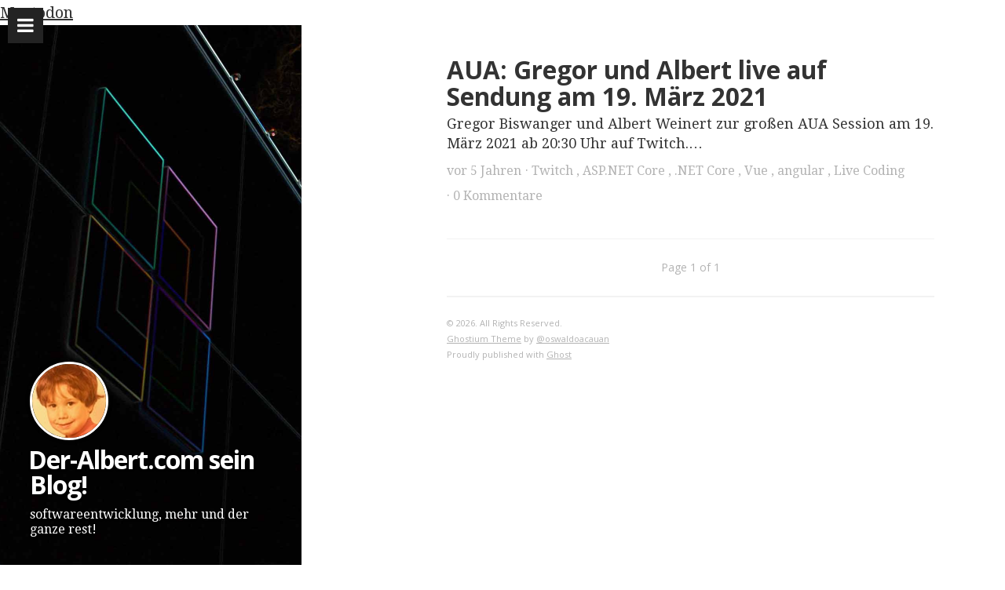

--- FILE ---
content_type: text/html; charset=utf-8
request_url: https://blog.der-albert.com/tag/live-coding/
body_size: 3447
content:
<!DOCTYPE html>
<html lang="en">
  <head>
    <meta charset="utf-8">
    <meta http-equiv="Content-Type" content="text/html; charset=utf-8">
    <meta http-equiv="X-UA-Compatible" content="IE=edge,chrome=1">

    <title>Live Coding - Der-Albert.com sein Blog!</title>

    <meta name="HandheldFriendly" content="True">
    <meta name="MobileOptimized" content="320">
    <meta name="apple-mobile-web-app-capable" content="yes">
    <meta name="apple-mobile-web-app-status-bar-style" content="black-translucent">
    <meta name="viewport" content="width=device-width, initial-scale=1, maximum-scale=1">


    <meta name="twitter:site" content="@DerAlbert">

<meta name="twitter:creator" content="@DerAlbert">

<meta name="google-site-verification" content="bHDnnsfB5FiDloQSrwUTCE7DRLVHpV7mwZVMOZ0BItI" />

<meta property="fb:admins" content="1795857765" />

    <link href="/favicon.ico" rel="shortcut icon" type="image/x-icon">
    <link href="/apple-touch-icon-precomposed.png" rel="apple-touch-icon">

    <link href="//fonts.googleapis.com/" rel="dns-prefetch">
    <link href="//fonts.googleapis.com/css?family=Droid+Serif:400,700,400italic|Open+Sans:700,400&subset=latin,latin-ext" rel="stylesheet">

    <link rel="stylesheet" href="https://blog.der-albert.com/assets/css/3c236dc6.main.min.css?v=2d079a317c"/>

    <script src="https://blog.der-albert.com/assets/js/b14267da.head-scripts.min.js?v=2d079a317c"></script>

    <link rel="canonical" href="https://blog.der-albert.com/tag/live-coding/">
    <meta name="referrer" content="no-referrer-when-downgrade">
    
    <meta property="og:site_name" content="Der-Albert.com sein Blog!">
    <meta property="og:type" content="website">
    <meta property="og:title" content="Live Coding - Der-Albert.com sein Blog!">
    <meta property="og:url" content="https://blog.der-albert.com/tag/live-coding/">
    <meta property="og:image" content="https://blog.der-albert.com/content/images/2014/Feb/background.jpg">
    <meta name="twitter:card" content="summary_large_image">
    <meta name="twitter:title" content="Live Coding - Der-Albert.com sein Blog!">
    <meta name="twitter:url" content="https://blog.der-albert.com/tag/live-coding/">
    <meta name="twitter:image" content="https://blog.der-albert.com/content/images/2014/Feb/background.jpg">
    <meta name="twitter:site" content="@DerAlbert">
    <meta property="og:image:width" content="990">
    <meta property="og:image:height" content="1440">
    
    <script type="application/ld+json">
{
    "@context": "https://schema.org",
    "@type": "Series",
    "publisher": {
        "@type": "Organization",
        "name": "Der-Albert.com sein Blog!",
        "url": "https://blog.der-albert.com/",
        "logo": {
            "@type": "ImageObject",
            "url": "https://blog.der-albert.com/content/images/2014/Feb/ichalskind.jpg",
            "width": 60,
            "height": 60
        }
    },
    "url": "https://blog.der-albert.com/tag/live-coding/",
    "name": "Live Coding",
    "mainEntityOfPage": "https://blog.der-albert.com/tag/live-coding/"
}
    </script>

    <meta name="generator" content="Ghost 6.12">
    <link rel="alternate" type="application/rss+xml" title="Der-Albert.com sein Blog!" href="https://blog.der-albert.com/rss/">
    <script defer src="https://cdn.jsdelivr.net/ghost/portal@~2.56/umd/portal.min.js" data-i18n="true" data-ghost="https://blog.der-albert.com/" data-key="1012cf6377b9e2809d0d056800" data-api="https://der-albert-com-sein-blog.ghost.io/ghost/api/content/" data-locale="de" crossorigin="anonymous"></script><style id="gh-members-styles">.gh-post-upgrade-cta-content,
.gh-post-upgrade-cta {
    display: flex;
    flex-direction: column;
    align-items: center;
    font-family: -apple-system, BlinkMacSystemFont, 'Segoe UI', Roboto, Oxygen, Ubuntu, Cantarell, 'Open Sans', 'Helvetica Neue', sans-serif;
    text-align: center;
    width: 100%;
    color: #ffffff;
    font-size: 16px;
}

.gh-post-upgrade-cta-content {
    border-radius: 8px;
    padding: 40px 4vw;
}

.gh-post-upgrade-cta h2 {
    color: #ffffff;
    font-size: 28px;
    letter-spacing: -0.2px;
    margin: 0;
    padding: 0;
}

.gh-post-upgrade-cta p {
    margin: 20px 0 0;
    padding: 0;
}

.gh-post-upgrade-cta small {
    font-size: 16px;
    letter-spacing: -0.2px;
}

.gh-post-upgrade-cta a {
    color: #ffffff;
    cursor: pointer;
    font-weight: 500;
    box-shadow: none;
    text-decoration: underline;
}

.gh-post-upgrade-cta a:hover {
    color: #ffffff;
    opacity: 0.8;
    box-shadow: none;
    text-decoration: underline;
}

.gh-post-upgrade-cta a.gh-btn {
    display: block;
    background: #ffffff;
    text-decoration: none;
    margin: 28px 0 0;
    padding: 8px 18px;
    border-radius: 4px;
    font-size: 16px;
    font-weight: 600;
}

.gh-post-upgrade-cta a.gh-btn:hover {
    opacity: 0.92;
}</style>
    <script defer src="https://cdn.jsdelivr.net/ghost/sodo-search@~1.8/umd/sodo-search.min.js" data-key="1012cf6377b9e2809d0d056800" data-styles="https://cdn.jsdelivr.net/ghost/sodo-search@~1.8/umd/main.css" data-sodo-search="https://der-albert-com-sein-blog.ghost.io/" data-locale="de" crossorigin="anonymous"></script>
    
    <link href="https://blog.der-albert.com/webmentions/receive/" rel="webmention">
    <script defer src="/public/cards.min.js?v=2d079a317c"></script>
    <link rel="stylesheet" type="text/css" href="/public/cards.min.css?v=2d079a317c">
    <script defer src="/public/member-attribution.min.js?v=2d079a317c"></script><style>:root {--ghost-accent-color: #15171A;}</style>
    <a rel="me" href="https://nrw.social/@DerAlbert">Mastodon</a>
  </head>
  <body class="tag-template tag-live-coding">

    <button data-action="open-drawer" id="drawer-button" class="drawer-button"><i class="fa fa-bars"></i></button>
<nav tabindex="-1" class="drawer">
  <div class="drawer-container">
    <!--.drawer-search(role="search")-->
    <ul role="navigation" class="drawer-list">
      
<li class="drawer-list-item">
  <a href="/" data-pjax>
    <i class="fa fa-home"></i>Home
  </a>
<li class="drawer-list-item">
  <a href="/ueber-mich" data-pjax>
    <i class="fa fa-info-circle"></i>Über mich
  </a>
</li>
<li class="drawer-list-item">
  <a href="/copyright" data-pjax>
    <i class="fa fa-legal"></i>Rechtliches
  </a>
</li>
<li class="drawer-list-item">
  <a href="https://blog.der-albert.com/rss/">
    <i class="fa fa-rss"></i>Aboniere via RSS
  </a>
</li>
<li class="drawer-list-divider"></li>
<li class="drawer-list-item drawer-list-title">
  Follow me
</li>
<li class="drawer-list-item">
  <a href="https://twitter.com/DerAlbert" target="_blank">
    <i class="fa fa-twitter"></i>Twitter
  </a>
</li>
<li class="drawer-list-item">
  <a href="https://github.com/DerAlbertCom" target="_blank">
    <i class="fa fa-github"></i>Github
  </a>
</li>
    </ul>
  </div>
</nav>

    <div class="drawer-overlay"></div>
    <main id="container" role="main" class="container">
      <div class="surface">
        <div class="surface-container">
          <div data-pjax-container class="content">
            
<aside role="banner" class="cover">
  <div data-load-image="https://blog.der-albert.com/content/images/2014/Feb/background.jpg" class="cover-image"></div>
  <div class="cover-container">
      <a href="https://blog.der-albert.com" class="cover-logo" data-pjax>
        <img src="https://blog.der-albert.com/content/images/2014/Feb/ichalskind.jpg" alt="Blog Logo">
      </a>
    <h1 class="cover-title">Der-Albert.com sein Blog!</h1>
    <p class="cover-description">softwareentwicklung, mehr und der ganze rest!</p>
  </div>
</aside>

<section class="wrapper" tabindex="0">
  <div class="wrapper-container">
    
    <section class="post-list">
        <article itemscope itemtype="http://schema.org/BlogPosting"
  role="article" class="post-item post tag-twitch tag-asp-net-core tag-net-core tag-vue tag-angular tag-live-coding">
  <header class="post-item-header">
    <h2 itemprop="name" class="post-item-title">
      <a href="/2021/03/13/aua-gregor-und-albert-live-auf-sendung/" itemprop="url" data-pjax title="AUA: Gregor und Albert live auf Sendung am 19. März 2021">
        AUA: Gregor und Albert live auf Sendung am 19. März 2021
      </a>
    </h2>
  </header>
  <section itemprop="description" class="post-item-excerpt">
    <p>Gregor Biswanger und Albert Weinert zur großen AUA Session am 19. März 2021 ab 20:30 Uhr auf Twitch.&hellip;</p>
  </section>
  <footer class="post-item-footer">
    <ul class="post-item-meta-list">
      <li class="post-item-meta-item">
        <time datetime="2021-03-13" itemprop="datePublished">
          vor 5 Jahren
        </time>
      </li>
        <li class="post-item-meta-item">
            <span itemprop="articleSection">Twitch</span>
            , 
            <span itemprop="keywords">ASP.NET Core</span>
            , 
            <span itemprop="keywords">.NET Core</span>
            , 
            <span itemprop="keywords">Vue</span>
            , 
            <span itemprop="keywords">angular</span>
            , 
            <span itemprop="keywords">Live Coding</span>
             
        </li>
      <li class="post-item-meta-item">
        <a href="/2021/03/13/aua-gregor-und-albert-live-auf-sendung/#disqus_thread" data-pjax data-disqus-identifier="604c799a8936ca003bc979b9"></a>
      </li>
    </ul>
  </footer>
</article>
    </section>

      <nav role="pagination" class="post-list-pagination">
  <span class="post-list-pagination-item post-list-pagination-item-current">Page 1 of 1</span>
</nav>


    <footer role="contentinfo" class="footer">
  <p><small>© 2026. All Rights Reserved.</small></p>
  <p><small><a href="http://ghostium.oswaldoacauan.com/" target="_blank">Ghostium Theme</a> by <a href="http://twitter.com/oswaldoacauan" target="_blank">@oswaldoacauan</a></small></p>
  <p><small>Proudly published with <a href="http://ghost.org" target="_blank">Ghost</a></small></p>
</footer>
  </div>
</section>

          </div>
        </div>
      </div>
    </main>

    <!-- You can safely delete this line if your theme does not require jQuery -->
<script type="text/javascript" src="https://code.jquery.com/jquery-1.11.3.min.js"></script>

    <script src="https://blog.der-albert.com/assets/js/a8765325.foot-scripts.min.js?v=2d079a317c"></script>

    <script type="text/javascript">
      var ga_ua = 'UA-332444-4"';

var disqus_shortname = 'deralbertcomseinblog';
      
	  (function(i,s,o,g,r,a,m){i['GoogleAnalyticsObject']=r;i[r]=i[r]||function(){
	  (i[r].q=i[r].q||[]).push(arguments)},i[r].l=1*new Date();a=s.createElement(o),
	  m=s.getElementsByTagName(o)[0];a.async=1;a.src=g;m.parentNode.insertBefore(a,m)
	  })(window,document,'script','//www.google-analytics.com/analytics.js','ga');
	  ga('create', ga_ua, 'der-albert.com');
	  ga('send', 'pageview');

      (function () {
      var s = document.createElement('script'); s.async = true;
      s.type = 'text/javascript';
      s.src = '//' + disqus_shortname + '.disqus.com/count.js';
      (document.getElementsByTagName('HEAD')[0] || document.getElementsByTagName('BODY')[0]).appendChild(s);
      }());
    </script>
  </body>
</html>


--- FILE ---
content_type: text/css; charset=UTF-8
request_url: https://blog.der-albert.com/assets/css/3c236dc6.main.min.css?v=2d079a317c
body_size: 9505
content:
/*!
 * ghostium
 * A Ghost theme focused on content based on Medium design/ux
 * http://ghostium.oswaldoacauan.com/
 * @author Oswaldo Acauan http://oswaldoacauan.com
 * @version 2.0.2
 * Copyright 2013. MIT licensed.
 */
@charset "CP850";@font-face{font-family:FontAwesome;src:url(../fonts/fontawesome-webfont.eot?v=4.0.3);src:url(../fonts/fontawesome-webfont.eot?#iefix&v=4.0.3) format('embedded-opentype'),url(../fonts/fontawesome-webfont.woff?v=4.0.3) format('woff'),url(../fonts/fontawesome-webfont.ttf?v=4.0.3) format('truetype'),url(../fonts/fontawesome-webfont.svg?v=4.0.3#fontawesomeregular) format('svg');font-weight:400;font-style:normal}.fa{display:inline-block;font-family:FontAwesome;font-style:normal;font-weight:400;line-height:1;-webkit-font-smoothing:antialiased;-moz-osx-font-smoothing:grayscale}.fa-lg{font-size:1.3333333333333333em;line-height:.75em;vertical-align:-15%}.fa-2x{font-size:2em}.fa-3x{font-size:3em}.fa-4x{font-size:4em}.fa-5x{font-size:5em}.fa-fw{width:1.2857142857142858em;text-align:center}.fa-ul{padding-left:0;margin-left:2.142857142857143em;list-style-type:none}.fa-ul>li{position:relative}.fa-li{position:absolute;left:-2.142857142857143em;width:2.142857142857143em;top:.14285714285714285em;text-align:center}.fa-li.fa-lg{left:-1.8571428571428572em}.fa-border{padding:.2em .25em .15em;border:solid .08em #eee;border-radius:.1em}.pull-right{float:right}.pull-left{float:left}.fa.pull-left{margin-right:.3em}.fa.pull-right{margin-left:.3em}.fa-spin{-webkit-animation:spin 2s infinite linear;animation:spin 2s infinite linear}@-webkit-keyframes spin{0%{-webkit-transform:rotate(0)}100%{-webkit-transform:rotate(359deg)}}@-ms-keyframes spin{0%{-ms-transform:rotate(0)}100%{-ms-transform:rotate(359deg)}}@keyframes spin{0%{-webkit-transform:rotate(0);-ms-transform:rotate(0);transform:rotate(0)}100%{-webkit-transform:rotate(359deg);-ms-transform:rotate(359deg);transform:rotate(359deg)}}.fa-rotate-90{filter:progid:DXImageTransform.Microsoft.BasicImage(rotation=1);-webkit-transform:rotate(90deg);-ms-transform:rotate(90deg);transform:rotate(90deg)}.fa-rotate-180{filter:progid:DXImageTransform.Microsoft.BasicImage(rotation=2);-webkit-transform:rotate(180deg);-ms-transform:rotate(180deg);transform:rotate(180deg)}.fa-rotate-270{filter:progid:DXImageTransform.Microsoft.BasicImage(rotation=3);-webkit-transform:rotate(270deg);-ms-transform:rotate(270deg);transform:rotate(270deg)}.fa-flip-horizontal{filter:progid:DXImageTransform.Microsoft.BasicImage(rotation=0, mirror=1);-webkit-transform:scale(-1,1);-ms-transform:scale(-1,1);transform:scale(-1,1)}.fa-flip-vertical{filter:progid:DXImageTransform.Microsoft.BasicImage(rotation=2, mirror=1);-webkit-transform:scale(1,-1);-ms-transform:scale(1,-1);transform:scale(1,-1)}.fa-stack{position:relative;display:inline-block;width:2em;height:2em;line-height:2em;vertical-align:middle}.fa-stack-1x,.fa-stack-2x{position:absolute;left:0;width:100%;text-align:center}.fa-stack-1x{line-height:inherit}.fa-stack-2x{font-size:2em}.fa-inverse{color:#fff}.fa-glass:before{content:"\f000"}.fa-music:before{content:"\f001"}.fa-search:before{content:"\f002"}.fa-envelope-o:before{content:"\f003"}.fa-heart:before{content:"\f004"}.fa-star:before{content:"\f005"}.fa-star-o:before{content:"\f006"}.fa-user:before{content:"\f007"}.fa-film:before{content:"\f008"}.fa-th-large:before{content:"\f009"}.fa-th:before{content:"\f00a"}.fa-th-list:before{content:"\f00b"}.fa-check:before{content:"\f00c"}.fa-times:before{content:"\f00d"}.fa-search-plus:before{content:"\f00e"}.fa-search-minus:before{content:"\f010"}.fa-power-off:before{content:"\f011"}.fa-signal:before{content:"\f012"}.fa-gear:before,.fa-cog:before{content:"\f013"}.fa-trash-o:before{content:"\f014"}.fa-home:before{content:"\f015"}.fa-file-o:before{content:"\f016"}.fa-clock-o:before{content:"\f017"}.fa-road:before{content:"\f018"}.fa-download:before{content:"\f019"}.fa-arrow-circle-o-down:before{content:"\f01a"}.fa-arrow-circle-o-up:before{content:"\f01b"}.fa-inbox:before{content:"\f01c"}.fa-play-circle-o:before{content:"\f01d"}.fa-rotate-right:before,.fa-repeat:before{content:"\f01e"}.fa-refresh:before{content:"\f021"}.fa-list-alt:before{content:"\f022"}.fa-lock:before{content:"\f023"}.fa-flag:before{content:"\f024"}.fa-headphones:before{content:"\f025"}.fa-volume-off:before{content:"\f026"}.fa-volume-down:before{content:"\f027"}.fa-volume-up:before{content:"\f028"}.fa-qrcode:before{content:"\f029"}.fa-barcode:before{content:"\f02a"}.fa-tag:before{content:"\f02b"}.fa-tags:before{content:"\f02c"}.fa-book:before{content:"\f02d"}.fa-bookmark:before{content:"\f02e"}.fa-print:before{content:"\f02f"}.fa-camera:before{content:"\f030"}.fa-font:before{content:"\f031"}.fa-bold:before{content:"\f032"}.fa-italic:before{content:"\f033"}.fa-text-height:before{content:"\f034"}.fa-text-width:before{content:"\f035"}.fa-align-left:before{content:"\f036"}.fa-align-center:before{content:"\f037"}.fa-align-right:before{content:"\f038"}.fa-align-justify:before{content:"\f039"}.fa-list:before{content:"\f03a"}.fa-dedent:before,.fa-outdent:before{content:"\f03b"}.fa-indent:before{content:"\f03c"}.fa-video-camera:before{content:"\f03d"}.fa-picture-o:before{content:"\f03e"}.fa-pencil:before{content:"\f040"}.fa-map-marker:before{content:"\f041"}.fa-adjust:before{content:"\f042"}.fa-tint:before{content:"\f043"}.fa-edit:before,.fa-pencil-square-o:before{content:"\f044"}.fa-share-square-o:before{content:"\f045"}.fa-check-square-o:before{content:"\f046"}.fa-arrows:before{content:"\f047"}.fa-step-backward:before{content:"\f048"}.fa-fast-backward:before{content:"\f049"}.fa-backward:before{content:"\f04a"}.fa-play:before{content:"\f04b"}.fa-pause:before{content:"\f04c"}.fa-stop:before{content:"\f04d"}.fa-forward:before{content:"\f04e"}.fa-fast-forward:before{content:"\f050"}.fa-step-forward:before{content:"\f051"}.fa-eject:before{content:"\f052"}.fa-chevron-left:before{content:"\f053"}.fa-chevron-right:before{content:"\f054"}.fa-plus-circle:before{content:"\f055"}.fa-minus-circle:before{content:"\f056"}.fa-times-circle:before{content:"\f057"}.fa-check-circle:before{content:"\f058"}.fa-question-circle:before{content:"\f059"}.fa-info-circle:before{content:"\f05a"}.fa-crosshairs:before{content:"\f05b"}.fa-times-circle-o:before{content:"\f05c"}.fa-check-circle-o:before{content:"\f05d"}.fa-ban:before{content:"\f05e"}.fa-arrow-left:before{content:"\f060"}.fa-arrow-right:before{content:"\f061"}.fa-arrow-up:before{content:"\f062"}.fa-arrow-down:before{content:"\f063"}.fa-mail-forward:before,.fa-share:before{content:"\f064"}.fa-expand:before{content:"\f065"}.fa-compress:before{content:"\f066"}.fa-plus:before{content:"\f067"}.fa-minus:before{content:"\f068"}.fa-asterisk:before{content:"\f069"}.fa-exclamation-circle:before{content:"\f06a"}.fa-gift:before{content:"\f06b"}.fa-leaf:before{content:"\f06c"}.fa-fire:before{content:"\f06d"}.fa-eye:before{content:"\f06e"}.fa-eye-slash:before{content:"\f070"}.fa-warning:before,.fa-exclamation-triangle:before{content:"\f071"}.fa-plane:before{content:"\f072"}.fa-calendar:before{content:"\f073"}.fa-random:before{content:"\f074"}.fa-comment:before{content:"\f075"}.fa-magnet:before{content:"\f076"}.fa-chevron-up:before{content:"\f077"}.fa-chevron-down:before{content:"\f078"}.fa-retweet:before{content:"\f079"}.fa-shopping-cart:before{content:"\f07a"}.fa-folder:before{content:"\f07b"}.fa-folder-open:before{content:"\f07c"}.fa-arrows-v:before{content:"\f07d"}.fa-arrows-h:before{content:"\f07e"}.fa-bar-chart-o:before{content:"\f080"}.fa-twitter-square:before{content:"\f081"}.fa-facebook-square:before{content:"\f082"}.fa-camera-retro:before{content:"\f083"}.fa-key:before{content:"\f084"}.fa-gears:before,.fa-cogs:before{content:"\f085"}.fa-comments:before{content:"\f086"}.fa-thumbs-o-up:before{content:"\f087"}.fa-thumbs-o-down:before{content:"\f088"}.fa-star-half:before{content:"\f089"}.fa-heart-o:before{content:"\f08a"}.fa-sign-out:before{content:"\f08b"}.fa-linkedin-square:before{content:"\f08c"}.fa-thumb-tack:before{content:"\f08d"}.fa-external-link:before{content:"\f08e"}.fa-sign-in:before{content:"\f090"}.fa-trophy:before{content:"\f091"}.fa-github-square:before{content:"\f092"}.fa-upload:before{content:"\f093"}.fa-lemon-o:before{content:"\f094"}.fa-phone:before{content:"\f095"}.fa-square-o:before{content:"\f096"}.fa-bookmark-o:before{content:"\f097"}.fa-phone-square:before{content:"\f098"}.fa-twitter:before{content:"\f099"}.fa-facebook:before{content:"\f09a"}.fa-github:before{content:"\f09b"}.fa-unlock:before{content:"\f09c"}.fa-credit-card:before{content:"\f09d"}.fa-rss:before{content:"\f09e"}.fa-hdd-o:before{content:"\f0a0"}.fa-bullhorn:before{content:"\f0a1"}.fa-bell:before{content:"\f0f3"}.fa-certificate:before{content:"\f0a3"}.fa-hand-o-right:before{content:"\f0a4"}.fa-hand-o-left:before{content:"\f0a5"}.fa-hand-o-up:before{content:"\f0a6"}.fa-hand-o-down:before{content:"\f0a7"}.fa-arrow-circle-left:before{content:"\f0a8"}.fa-arrow-circle-right:before{content:"\f0a9"}.fa-arrow-circle-up:before{content:"\f0aa"}.fa-arrow-circle-down:before{content:"\f0ab"}.fa-globe:before{content:"\f0ac"}.fa-wrench:before{content:"\f0ad"}.fa-tasks:before{content:"\f0ae"}.fa-filter:before{content:"\f0b0"}.fa-briefcase:before{content:"\f0b1"}.fa-arrows-alt:before{content:"\f0b2"}.fa-group:before,.fa-users:before{content:"\f0c0"}.fa-chain:before,.fa-link:before{content:"\f0c1"}.fa-cloud:before{content:"\f0c2"}.fa-flask:before{content:"\f0c3"}.fa-cut:before,.fa-scissors:before{content:"\f0c4"}.fa-copy:before,.fa-files-o:before{content:"\f0c5"}.fa-paperclip:before{content:"\f0c6"}.fa-save:before,.fa-floppy-o:before{content:"\f0c7"}.fa-square:before{content:"\f0c8"}.fa-bars:before{content:"\f0c9"}.fa-list-ul:before{content:"\f0ca"}.fa-list-ol:before{content:"\f0cb"}.fa-strikethrough:before{content:"\f0cc"}.fa-underline:before{content:"\f0cd"}.fa-table:before{content:"\f0ce"}.fa-magic:before{content:"\f0d0"}.fa-truck:before{content:"\f0d1"}.fa-pinterest:before{content:"\f0d2"}.fa-pinterest-square:before{content:"\f0d3"}.fa-google-plus-square:before{content:"\f0d4"}.fa-google-plus:before{content:"\f0d5"}.fa-money:before{content:"\f0d6"}.fa-caret-down:before{content:"\f0d7"}.fa-caret-up:before{content:"\f0d8"}.fa-caret-left:before{content:"\f0d9"}.fa-caret-right:before{content:"\f0da"}.fa-columns:before{content:"\f0db"}.fa-unsorted:before,.fa-sort:before{content:"\f0dc"}.fa-sort-down:before,.fa-sort-asc:before{content:"\f0dd"}.fa-sort-up:before,.fa-sort-desc:before{content:"\f0de"}.fa-envelope:before{content:"\f0e0"}.fa-linkedin:before{content:"\f0e1"}.fa-rotate-left:before,.fa-undo:before{content:"\f0e2"}.fa-legal:before,.fa-gavel:before{content:"\f0e3"}.fa-dashboard:before,.fa-tachometer:before{content:"\f0e4"}.fa-comment-o:before{content:"\f0e5"}.fa-comments-o:before{content:"\f0e6"}.fa-flash:before,.fa-bolt:before{content:"\f0e7"}.fa-sitemap:before{content:"\f0e8"}.fa-umbrella:before{content:"\f0e9"}.fa-paste:before,.fa-clipboard:before{content:"\f0ea"}.fa-lightbulb-o:before{content:"\f0eb"}.fa-exchange:before{content:"\f0ec"}.fa-cloud-download:before{content:"\f0ed"}.fa-cloud-upload:before{content:"\f0ee"}.fa-user-md:before{content:"\f0f0"}.fa-stethoscope:before{content:"\f0f1"}.fa-suitcase:before{content:"\f0f2"}.fa-bell-o:before{content:"\f0a2"}.fa-coffee:before{content:"\f0f4"}.fa-cutlery:before{content:"\f0f5"}.fa-file-text-o:before{content:"\f0f6"}.fa-building-o:before{content:"\f0f7"}.fa-hospital-o:before{content:"\f0f8"}.fa-ambulance:before{content:"\f0f9"}.fa-medkit:before{content:"\f0fa"}.fa-fighter-jet:before{content:"\f0fb"}.fa-beer:before{content:"\f0fc"}.fa-h-square:before{content:"\f0fd"}.fa-plus-square:before{content:"\f0fe"}.fa-angle-double-left:before{content:"\f100"}.fa-angle-double-right:before{content:"\f101"}.fa-angle-double-up:before{content:"\f102"}.fa-angle-double-down:before{content:"\f103"}.fa-angle-left:before{content:"\f104"}.fa-angle-right:before{content:"\f105"}.fa-angle-up:before{content:"\f106"}.fa-angle-down:before{content:"\f107"}.fa-desktop:before{content:"\f108"}.fa-laptop:before{content:"\f109"}.fa-tablet:before{content:"\f10a"}.fa-mobile-phone:before,.fa-mobile:before{content:"\f10b"}.fa-circle-o:before{content:"\f10c"}.fa-quote-left:before{content:"\f10d"}.fa-quote-right:before{content:"\f10e"}.fa-spinner:before{content:"\f110"}.fa-circle:before{content:"\f111"}.fa-mail-reply:before,.fa-reply:before{content:"\f112"}.fa-github-alt:before{content:"\f113"}.fa-folder-o:before{content:"\f114"}.fa-folder-open-o:before{content:"\f115"}.fa-smile-o:before{content:"\f118"}.fa-frown-o:before{content:"\f119"}.fa-meh-o:before{content:"\f11a"}.fa-gamepad:before{content:"\f11b"}.fa-keyboard-o:before{content:"\f11c"}.fa-flag-o:before{content:"\f11d"}.fa-flag-checkered:before{content:"\f11e"}.fa-terminal:before{content:"\f120"}.fa-code:before{content:"\f121"}.fa-reply-all:before{content:"\f122"}.fa-mail-reply-all:before{content:"\f122"}.fa-star-half-empty:before,.fa-star-half-full:before,.fa-star-half-o:before{content:"\f123"}.fa-location-arrow:before{content:"\f124"}.fa-crop:before{content:"\f125"}.fa-code-fork:before{content:"\f126"}.fa-unlink:before,.fa-chain-broken:before{content:"\f127"}.fa-question:before{content:"\f128"}.fa-info:before{content:"\f129"}.fa-exclamation:before{content:"\f12a"}.fa-superscript:before{content:"\f12b"}.fa-subscript:before{content:"\f12c"}.fa-eraser:before{content:"\f12d"}.fa-puzzle-piece:before{content:"\f12e"}.fa-microphone:before{content:"\f130"}.fa-microphone-slash:before{content:"\f131"}.fa-shield:before{content:"\f132"}.fa-calendar-o:before{content:"\f133"}.fa-fire-extinguisher:before{content:"\f134"}.fa-rocket:before{content:"\f135"}.fa-maxcdn:before{content:"\f136"}.fa-chevron-circle-left:before{content:"\f137"}.fa-chevron-circle-right:before{content:"\f138"}.fa-chevron-circle-up:before{content:"\f139"}.fa-chevron-circle-down:before{content:"\f13a"}.fa-html5:before{content:"\f13b"}.fa-css3:before{content:"\f13c"}.fa-anchor:before{content:"\f13d"}.fa-unlock-alt:before{content:"\f13e"}.fa-bullseye:before{content:"\f140"}.fa-ellipsis-h:before{content:"\f141"}.fa-ellipsis-v:before{content:"\f142"}.fa-rss-square:before{content:"\f143"}.fa-play-circle:before{content:"\f144"}.fa-ticket:before{content:"\f145"}.fa-minus-square:before{content:"\f146"}.fa-minus-square-o:before{content:"\f147"}.fa-level-up:before{content:"\f148"}.fa-level-down:before{content:"\f149"}.fa-check-square:before{content:"\f14a"}.fa-pencil-square:before{content:"\f14b"}.fa-external-link-square:before{content:"\f14c"}.fa-share-square:before{content:"\f14d"}.fa-compass:before{content:"\f14e"}.fa-toggle-down:before,.fa-caret-square-o-down:before{content:"\f150"}.fa-toggle-up:before,.fa-caret-square-o-up:before{content:"\f151"}.fa-toggle-right:before,.fa-caret-square-o-right:before{content:"\f152"}.fa-euro:before,.fa-eur:before{content:"\f153"}.fa-gbp:before{content:"\f154"}.fa-dollar:before,.fa-usd:before{content:"\f155"}.fa-rupee:before,.fa-inr:before{content:"\f156"}.fa-cny:before,.fa-rmb:before,.fa-yen:before,.fa-jpy:before{content:"\f157"}.fa-ruble:before,.fa-rouble:before,.fa-rub:before{content:"\f158"}.fa-won:before,.fa-krw:before{content:"\f159"}.fa-bitcoin:before,.fa-btc:before{content:"\f15a"}.fa-file:before{content:"\f15b"}.fa-file-text:before{content:"\f15c"}.fa-sort-alpha-asc:before{content:"\f15d"}.fa-sort-alpha-desc:before{content:"\f15e"}.fa-sort-amount-asc:before{content:"\f160"}.fa-sort-amount-desc:before{content:"\f161"}.fa-sort-numeric-asc:before{content:"\f162"}.fa-sort-numeric-desc:before{content:"\f163"}.fa-thumbs-up:before{content:"\f164"}.fa-thumbs-down:before{content:"\f165"}.fa-youtube-square:before{content:"\f166"}.fa-youtube:before{content:"\f167"}.fa-xing:before{content:"\f168"}.fa-xing-square:before{content:"\f169"}.fa-youtube-play:before{content:"\f16a"}.fa-dropbox:before{content:"\f16b"}.fa-stack-overflow:before{content:"\f16c"}.fa-instagram:before{content:"\f16d"}.fa-flickr:before{content:"\f16e"}.fa-adn:before{content:"\f170"}.fa-bitbucket:before{content:"\f171"}.fa-bitbucket-square:before{content:"\f172"}.fa-tumblr:before{content:"\f173"}.fa-tumblr-square:before{content:"\f174"}.fa-long-arrow-down:before{content:"\f175"}.fa-long-arrow-up:before{content:"\f176"}.fa-long-arrow-left:before{content:"\f177"}.fa-long-arrow-right:before{content:"\f178"}.fa-apple:before{content:"\f179"}.fa-windows:before{content:"\f17a"}.fa-android:before{content:"\f17b"}.fa-linux:before{content:"\f17c"}.fa-dribbble:before{content:"\f17d"}.fa-skype:before{content:"\f17e"}.fa-foursquare:before{content:"\f180"}.fa-trello:before{content:"\f181"}.fa-female:before{content:"\f182"}.fa-male:before{content:"\f183"}.fa-gittip:before{content:"\f184"}.fa-sun-o:before{content:"\f185"}.fa-moon-o:before{content:"\f186"}.fa-archive:before{content:"\f187"}.fa-bug:before{content:"\f188"}.fa-vk:before{content:"\f189"}.fa-weibo:before{content:"\f18a"}.fa-renren:before{content:"\f18b"}.fa-pagelines:before{content:"\f18c"}.fa-stack-exchange:before{content:"\f18d"}.fa-arrow-circle-o-right:before{content:"\f18e"}.fa-arrow-circle-o-left:before{content:"\f190"}.fa-toggle-left:before,.fa-caret-square-o-left:before{content:"\f191"}.fa-dot-circle-o:before{content:"\f192"}.fa-wheelchair:before{content:"\f193"}.fa-vimeo-square:before{content:"\f194"}.fa-turkish-lira:before,.fa-try:before{content:"\f195"}.fa-plus-square-o:before{content:"\f196"}#nprogress{pointer-events:none;-webkit-pointer-events:none}#nprogress .bar{background:#29d;position:fixed;z-index:100;top:0;left:0;width:100%;height:2px}#nprogress .peg{display:block;position:absolute;right:0;width:100px;height:100%;-webkit-box-shadow:0 0 10px #29d,0 0 5px #29d;box-shadow:0 0 10px #29d,0 0 5px #29d;opacity:1;-webkit-transform:rotate(3deg)translate(0,-4px);-ms-transform:rotate(3deg)translate(0,-4px);transform:rotate(3deg)translate(0,-4px)}#nprogress .spinner{display:block;position:fixed;z-index:100;top:15px;right:15px}#nprogress .spinner-icon{width:14px;height:14px;border:solid 2px transparent;border-top-color:#29d;border-left-color:#29d;border-radius:10px;-webkit-animation:nprogress-spinner 400ms linear infinite;-ms-animation:nprogress-spinner 400ms linear infinite;animation:nprogress-spinner 400ms linear infinite}@-webkit-keyframes nprogress-spinner{0%{-webkit-transform:rotate(0);transform:rotate(0)}100%{-webkit-transform:rotate(360deg);transform:rotate(360deg)}}@-ms-keyframes nprogress-spinner{0%{-ms-transform:rotate(0);transform:rotate(0)}100%{-ms-transform:rotate(360deg);transform:rotate(360deg)}}@keyframes nprogress-spinner{0%{-webkit-transform:rotate(0);-ms-transform:rotate(0);transform:rotate(0);transform:rotate(0)}100%{-webkit-transform:rotate(360deg);-ms-transform:rotate(360deg);transform:rotate(360deg);transform:rotate(360deg)}}code[class*=language-],pre[class*=language-]{color:#000;text-shadow:0 1px #fff;font-family:Consolas,Monaco,'Andale Mono',monospace;direction:ltr;text-align:left;white-space:pre;word-spacing:normal;word-break:normal;-moz-tab-size:4;-o-tab-size:4;tab-size:4;-webkit-hyphens:none;-moz-hyphens:none;-ms-hyphens:none;hyphens:none}pre[class*=language-]::-moz-selection,pre[class*=language-] ::-moz-selection,code[class*=language-]::-moz-selection,code[class*=language-] ::-moz-selection{text-shadow:none;background:#b3d4fc}pre[class*=language-]::selection,pre[class*=language-] ::selection,code[class*=language-]::selection,code[class*=language-] ::selection{text-shadow:none;background:#b3d4fc}@media print{code[class*=language-],pre[class*=language-]{text-shadow:none}}pre[class*=language-]{padding:1em;margin:.5em 0;overflow:auto}:not(pre)>code[class*=language-],pre[class*=language-]{background:#f5f2f0}:not(pre)>code[class*=language-]{padding:.1em;border-radius:.3em}.token.comment,.token.prolog,.token.doctype,.token.cdata{color:#708090}.token.punctuation{color:#999}.namespace{opacity:.7}.token.property,.token.tag,.token.boolean,.token.number,.token.constant,.token.symbol{color:#905}.token.selector,.token.attr-name,.token.string,.token.builtin{color:#690}.token.operator,.token.entity,.token.url,.language-css .token.string,.style .token.string,.token.variable{color:#a67f59;background:hsla(0,0%,100%,.5)}.token.atrule,.token.attr-value,.token.keyword{color:#07a}.token.regex,.token.important{color:#e90}.token.important{font-weight:700}.token.entity{cursor:help}article,aside,details,figcaption,figure,footer,header,hgroup,main,nav,section,summary{display:block}audio,canvas,video{display:inline-block}audio:not([controls]){display:none;height:0}[hidden],template{display:none}html{font-family:sans-serif;-ms-text-size-adjust:100%;-webkit-text-size-adjust:100%}body{margin:0}a{background:0 0}a:focus{outline:thin dotted}a:active,a:hover{outline:0}h1{font-size:2em;margin:.67em 0}abbr[title]{border-bottom:1px dotted}b,strong{font-weight:700}dfn{font-style:italic}hr{-moz-box-sizing:content-box;-webkit-box-sizing:content-box;box-sizing:content-box;height:0}mark{background:#ff0;color:#000}code,kbd,pre,samp{font-family:monospace,serif;font-size:1em}pre{white-space:pre-wrap}q{quotes:"\201C" "\201D" "\2018" "\2019"}small{font-size:80%}sub,sup{font-size:75%;line-height:0;position:relative;vertical-align:baseline}sup{top:-.5em}sub{bottom:-.25em}img{border:0}svg:not(:root){overflow:hidden}figure{margin:0}fieldset{border:1px solid silver;margin:0 2px;padding:.35em .625em .75em}legend{border:0;padding:0}button,input,select,textarea{font-family:inherit;font-size:100%;margin:0}button,input{line-height:normal}button,select{text-transform:none}button,html input[type=button],input[type=reset],input[type=submit]{-webkit-appearance:button;cursor:pointer}button[disabled],html input[disabled]{cursor:default}input[type=checkbox],input[type=radio]{-webkit-box-sizing:border-box;-moz-box-sizing:border-box;box-sizing:border-box;padding:0}input[type=search]{-webkit-appearance:textfield;-moz-box-sizing:content-box;-webkit-box-sizing:content-box;box-sizing:content-box}input[type=search]::-webkit-search-cancel-button,input[type=search]::-webkit-search-decoration{-webkit-appearance:none}button::-moz-focus-inner,input::-moz-focus-inner{border:0;padding:0}textarea{overflow:auto;vertical-align:top}table{border-collapse:collapse;border-spacing:0}*{font-smoothing:antialiased;text-rendering:optimizeLegibility;-webkit-box-sizing:border-box;-moz-box-sizing:border-box;box-sizing:border-box}html{font-size:100%}body{font:400 20px/1.6 "Droid Serif",Georgia,Cambria,"Times New Roman",Times,serif;background:#fff;color:#333}@media only screen and (max-width:767px){body{font-size:18px;line-height:1.4}}.btn,button[type=submit],button[type=reset],input[type=submit],input[type=reset]{display:inline-block;position:relative;height:40px;padding:0 20px;border:0;color:#333;background-color:#f2f2f2;font-size:14px;line-height:39px;text-align:center;text-decoration:none;font-style:normal;cursor:pointer;border-bottom:1px solid rgba(0,0,0,.1);vertical-align:bottom;touch-callout:none;-webkit-user-select:none;-moz-user-select:none;-ms-user-select:none;user-select:none;font-family:"Open Sans","Myriad Pro","Lucida Grande","Lucida Sans Unicode","Lucida Sans",Geneva,Verdana,sans-serif;font-weight:400;border-radius:3px;-webkit-transition:all .1s ease;transition:all .1s ease}.btn:hover,button[type=submit]:hover,button[type=reset]:hover,input[type=submit]:hover,input[type=reset]:hover,.btn:focus,button[type=submit]:focus,button[type=reset]:focus,input[type=submit]:focus,input[type=reset]:focus{color:#333;background-image:-webkit-gradient(linear,left top,left bottom,from(rgba(0,0,0,.05)),to(rgba(0,0,0,.05)));background-image:-webkit-linear-gradient(top,rgba(0,0,0,.05),rgba(0,0,0,.05));background-image:linear-gradient(to bottom,rgba(0,0,0,.05),rgba(0,0,0,.05));background-repeat:repeat-x;border-bottom:1px solid rgba(0,0,0,.2)}.btn:active,button[type=submit]:active,button[type=reset]:active,input[type=submit]:active,input[type=reset]:active{background-image:-webkit-gradient(linear,left top,left bottom,from(rgba(0,0,0,.1)),to(rgba(0,0,0,.1)));background-image:-webkit-linear-gradient(top,rgba(0,0,0,.1),rgba(0,0,0,.1));background-image:linear-gradient(to bottom,rgba(0,0,0,.1),rgba(0,0,0,.1));background-repeat:repeat-x;border-top:1px solid rgba(0,0,0,.2);border-bottom-width:0}.btn.btn-small,button.btn-small[type=submit],button.btn-small[type=reset],input.btn-small[type=submit],input.btn-small[type=reset]{height:34px;line-height:35px}.btn.btn-big,button.btn-big[type=submit],button.btn-big[type=reset],input.btn-big[type=submit],input.btn-big[type=reset]{height:45px;line-height:44px}.btn.btn-primary,button[type=submit],button.btn-primary[type=reset],input[type=submit],input.btn-primary[type=reset]{background-color:#57a3e8;color:#fff}.btn.btn-primary:hover,button[type=submit]:hover,button.btn-primary[type=reset]:hover,input[type=submit]:hover,input.btn-primary[type=reset]:hover,.btn.btn-primary:focus,button[type=submit]:focus,button.btn-primary[type=reset]:focus,input[type=submit]:focus,input.btn-primary[type=reset]:focus{color:#fff}@-webkit-keyframes load-spinner{0%{-webkit-transform:rotate(0);transform:rotate(0);transform:rotate(0)}100%{-webkit-transform:rotate(360deg);transform:rotate(360deg);transform:rotate(360deg)}}@keyframes load-spinner{0%{-webkit-transform:rotate(0);-ms-transform:rotate(0);transform:rotate(0);transform:rotate(0)}100%{-webkit-transform:rotate(360deg);-ms-transform:rotate(360deg);transform:rotate(360deg);transform:rotate(360deg)}}[data-load-image]{position:relative;background-position:center;-webkit-background-size:cover;background-size:cover;background-color:#333;background-image:url([data-uri]);-webkit-transition:background-image .5s ease-in-out;transition:background-image .5s ease-in-out}[data-load-image]:before{content:"";display:block;position:absolute;top:50%;left:50%;width:14px;height:14px;margin-top:-7px;margin-left:-7px;border:solid 2px transparent;border-top-color:#fff;border-left-color:#fff;border-radius:10px;-webkit-animation:load-spinner 400ms linear infinite;animation:load-spinner 400ms linear infinite;-webkit-transition:opacity .2s;transition:opacity .2s}[data-load-image].image-loaded:before{opacity:0}img{max-width:100%;margin:0 auto}figure{position:relative;margin-bottom:30px;clear:both;outline:0;width:100%}figure figcaption{position:absolute;left:-170px;width:150px;top:0;color:#b3b3b3;font-style:italic;font-size:12px;line-height:1.3;color:#666665;outline:0;text-align:right}figure figcaption:before{width:25%;margin-left:75%;border:1px solid #f2f2f2;display:block;content:"";margin-bottom:10px}@media only screen and (max-width:1023px){figure figcaption:before{display:none}}@media only screen and (max-width:1023px){figure figcaption{position:relative;width:100%;text-align:center;left:0;margin-top:10px}}label,input[type=text],input[type=password],input[type=email],input[type=url],input[type=date],input[type=month],input[type=time],input[type=datetime],input[type=datetime-local],input[type=week],input[type=number],input[type=search],input[type=tel],input[type=color],select,textarea{font-family:"Open Sans","Myriad Pro","Lucida Grande","Lucida Sans Unicode","Lucida Sans",Geneva,Verdana,sans-serif;font-size:1rem}fieldset{border:0;margin-bottom:30px}input[type=text],input[type=password],input[type=email],input[type=url],input[type=date],input[type=month],input[type=time],input[type=datetime],input[type=datetime-local],input[type=week],input[type=number],input[type=search],input[type=tel],input[type=color],select,textarea{display:inline-block;background-color:#f2f2f2;color:#333;padding:.2rem .3rem;margin-bottom:5px;line-height:normal;border:0;-webkit-transition:all .3s linear;transition:all .3s linear}input[type=text]:focus,input[type=password]:focus,input[type=email]:focus,input[type=url]:focus,input[type=date]:focus,input[type=month]:focus,input[type=time]:focus,input[type=datetime]:focus,input[type=datetime-local]:focus,input[type=week]:focus,input[type=number]:focus,input[type=search]:focus,input[type=tel]:focus,input[type=color]:focus,select:focus,textarea:focus{outline:0;background-color:#e5e5e5}input[type=text]::-webkit-input-placeholder,input[type=text]:-moz-placeholder,input[type=text]::-moz-placeholder,input[type=text]:-ms-input-placeholder,input[type=password]::-webkit-input-placeholder,input[type=password]:-moz-placeholder,input[type=password]::-moz-placeholder,input[type=password]:-ms-input-placeholder,input[type=email]::-webkit-input-placeholder,input[type=email]:-moz-placeholder,input[type=email]::-moz-placeholder,input[type=email]:-ms-input-placeholder,input[type=url]::-webkit-input-placeholder,input[type=url]:-moz-placeholder,input[type=url]::-moz-placeholder,input[type=url]:-ms-input-placeholder,input[type=date]::-webkit-input-placeholder,input[type=date]:-moz-placeholder,input[type=date]::-moz-placeholder,input[type=date]:-ms-input-placeholder,input[type=month]::-webkit-input-placeholder,input[type=month]:-moz-placeholder,input[type=month]::-moz-placeholder,input[type=month]:-ms-input-placeholder,input[type=time]::-webkit-input-placeholder,input[type=time]:-moz-placeholder,input[type=time]::-moz-placeholder,input[type=time]:-ms-input-placeholder,input[type=datetime]::-webkit-input-placeholder,input[type=datetime]:-moz-placeholder,input[type=datetime]::-moz-placeholder,input[type=datetime]:-ms-input-placeholder,input[type=datetime-local]::-webkit-input-placeholder,input[type=datetime-local]:-moz-placeholder,input[type=datetime-local]::-moz-placeholder,input[type=datetime-local]:-ms-input-placeholder,input[type=week]::-webkit-input-placeholder,input[type=week]:-moz-placeholder,input[type=week]::-moz-placeholder,input[type=week]:-ms-input-placeholder,input[type=number]::-webkit-input-placeholder,input[type=number]:-moz-placeholder,input[type=number]::-moz-placeholder,input[type=number]:-ms-input-placeholder,input[type=search]::-webkit-input-placeholder,input[type=search]:-moz-placeholder,input[type=search]::-moz-placeholder,input[type=search]:-ms-input-placeholder,input[type=tel]::-webkit-input-placeholder,input[type=tel]:-moz-placeholder,input[type=tel]::-moz-placeholder,input[type=tel]:-ms-input-placeholder,input[type=color]::-webkit-input-placeholder,input[type=color]:-moz-placeholder,input[type=color]::-moz-placeholder,input[type=color]:-ms-input-placeholder,select::-webkit-input-placeholder,select:-moz-placeholder,select::-moz-placeholder,select:-ms-input-placeholder,textarea::-webkit-input-placeholder,textarea:-moz-placeholder,textarea::-moz-placeholder,textarea:-ms-input-placeholder{color:#b3b3b3;font-style:italic}input[type=text][disabled],input[type=text][readonly],input[type=password][disabled],input[type=password][readonly],input[type=email][disabled],input[type=email][readonly],input[type=url][disabled],input[type=url][readonly],input[type=date][disabled],input[type=date][readonly],input[type=month][disabled],input[type=month][readonly],input[type=time][disabled],input[type=time][readonly],input[type=datetime][disabled],input[type=datetime][readonly],input[type=datetime-local][disabled],input[type=datetime-local][readonly],input[type=week][disabled],input[type=week][readonly],input[type=number][disabled],input[type=number][readonly],input[type=search][disabled],input[type=search][readonly],input[type=tel][disabled],input[type=tel][readonly],input[type=color][disabled],input[type=color][readonly],select[disabled],select[readonly],textarea[disabled],textarea[readonly]{font-style:italic;color:#ccc}input[type=text][disabled],input[type=password][disabled],input[type=email][disabled],input[type=url][disabled],input[type=date][disabled],input[type=month][disabled],input[type=time][disabled],input[type=datetime][disabled],input[type=datetime-local][disabled],input[type=week][disabled],input[type=number][disabled],input[type=search][disabled],input[type=tel][disabled],input[type=color][disabled],select[disabled],textarea[disabled]{cursor:not-allowed}input[type=text][disabled]:focus,input[type=password][disabled]:focus,input[type=email][disabled]:focus,input[type=url][disabled]:focus,input[type=date][disabled]:focus,input[type=month][disabled]:focus,input[type=time][disabled]:focus,input[type=datetime][disabled]:focus,input[type=datetime-local][disabled]:focus,input[type=week][disabled]:focus,input[type=number][disabled]:focus,input[type=search][disabled]:focus,input[type=tel][disabled]:focus,input[type=color][disabled]:focus,select[disabled]:focus,textarea[disabled]:focus{background-color:#f2f2f2}ul,ol{padding:0;margin:0 0 30px 25px}ul ul,ul ol,ol ol,ol ul{margin-bottom:0}blockquote{font-style:italic;border-left:5px solid #57a3e8;padding-left:20px;padding-bottom:3px;margin:0 0 30px -25px}blockquote p{margin:0}blockquote.pullquote{padding:0;line-height:1.4;text-align:center;font-size:28px;margin:48px -90px;border-left:0}@media only screen and (max-width:767px){blockquote.pullquote{margin:30px 0;font-size:22px}}@media only screen and (max-width:767px){blockquote{border-left:0;margin:30px 0;font-size:22px}}table{min-width:100%;text-align:left;margin-bottom:30px}td,th{padding:.3rem 1rem}tbody>tr:nth-child(odd){background-color:#f2f2f2;border-top:1px solid #b3b3b3;border-bottom:1px solid #b3b3b3}a{color:#333;-webkit-transition:color .3s;transition:color .3s}a:focus,a:hover,a:active{outline:0}a:focus,a:hover{color:#57a3e8}p,pre{margin:0 0 30px}hr{width:20%;border:1px solid #f2f2f2;margin-top:0;margin-bottom:30px}dl dt{font-weight:700}h1,.h1,h2,.h2,h3,.h3,h4,.h4,h5,.h5,h6,.h6{margin:0}h1,.h1,h2,.h2,h3,.h3,h4,.h4{font-family:"Open Sans","Myriad Pro","Lucida Grande","Lucida Sans Unicode","Lucida Sans",Geneva,Verdana,sans-serif;font-weight:700;word-wrap:break-word}h1,.h1{font-size:48.5px;text-indent:-2px;letter-spacing:-1px;line-height:1.2}@media only screen and (max-width:767px){h1,.h1{font-size:30.5px}}h2,.h2{font-size:31.5px;line-height:1.2}@media only screen and (max-width:767px){h2,.h2{font-size:24px}}h3,.h3{font-size:26.5px;line-height:1.2}@media only screen and (max-width:767px){h3,.h3{font-size:20px}}h4,.h4{font-size:22.5px}@media only screen and (max-width:767px){h4,.h4{font-size:17.5px}}h5,.h5{font-size:17.5px}h6,.h6{font-size:14.5px}::-moz-selection{background:#57a3e8;color:#fff;text-shadow:none}::selection{background:#57a3e8;color:#fff;text-shadow:none}html,body,#container{height:100%}body.drawer-transition{overflow-x:hidden}#container{position:relative;-webkit-transition:-webkit-transform cubic-bezier(.2,.3,.25,.9).2s,opacity .3s;transition:transform cubic-bezier(.2,.3,.25,.9).2s,opacity .3s;-webkit-backface-visibility:hidden;-ms-backface-visibility:hidden;backface-visibility:hidden;opacity:1}.nprogress-busy #container{-webkit-transition-delay:.1s;transition-delay:.1s;opacity:0}.drawer-open #container{-webkit-transform:translate3d(280px,0,0);-ms-transform:translate3d(280px,0,0);transform:translate3d(280px,0,0)}.surface{position:relative;top:0;bottom:0;width:100%;height:100%}.surface-container{position:relative;height:100%}.content{position:relative;height:100%}.wrapper{position:absolute;left:30%;right:0;top:0;bottom:0;outline:0;background-color:#fff;overflow:auto}@media only screen and (max-width:1023px){.wrapper{position:relative;left:0}}.wrapper.wrapper-post{left:0;position:relative}.wrapper-container{position:relative;padding:40px 10% 40px 185px;max-width:910px}@media only screen and (max-width:1023px){.wrapper-container{padding:40px 10%;max-width:100%}}.wrapper-post .wrapper-container{max-width:700px;padding-left:0;padding-right:0}@media only screen and (max-width:1023px){.wrapper-post .wrapper-container{width:75%}}@media only screen and (max-width:767px){.wrapper-post .wrapper-container{width:100%}}@media only screen and (max-width:767px){.wrapper-container,.wrapper-post .wrapper-container{padding:25px 15px}}.drawer{position:fixed;top:0;left:0;bottom:0;outline:0;background-color:#232323}.drawer-overlay{display:none;position:fixed;left:0;top:0;right:0;bottom:0;z-index:-1}.drawer-open .drawer-overlay{display:block;left:280px;z-index:1000}.drawer-button{position:fixed;top:10px;left:10px;width:45px;height:45px;z-index:1000;font-size:24px;padding:0;outline:0;border:0;text-align:center;vertical-align:middle;background-color:#232323;color:#fff;-webkit-transition:opacity .3s linear;transition:opacity .3s linear}.drawer-button:hover,.drawer-button:focus{outline:0}.drawer-transition .drawer-button{opacity:0;pointer-events:none}@media only screen and (max-width:767px){.drawer-button.drawer-button-hidden{opacity:0;pointer-events:none}}.drawer-open .drawer-button{display:none}.drawer-container{display:none;height:100%;overflow:auto;overflow-scrolling:touch;-webkit-box-shadow:inset -1px 0 3px rgba(0,0,0,.3);box-shadow:inset -1px 0 3px rgba(0,0,0,.3);padding:15px 0}.drawer-container::scrollbar{display:none}.drawer-transition .drawer-container{display:block;width:280px}.drawer-list{margin:0;padding:0;list-style:none}.drawer-list-divider{display:block;margin:10px 20px;border-top:1px solid #0a0a0a;-webkit-box-shadow:inset 0 1px 0 rgba(255,255,255,.04);box-shadow:inset 0 1px 0 rgba(255,255,255,.04);height:8px}.drawer-list-item{font-family:"Open Sans","Myriad Pro","Lucida Grande","Lucida Sans Unicode","Lucida Sans",Geneva,Verdana,sans-serif;font-weight:700;font-size:11px;color:#909090;line-height:1}.drawer-list-item.drawer-list-title{text-transform:uppercase;margin:0 20px 10px;opacity:.7}.drawer-list-item a{position:relative;display:block;padding:5px 20px;font-family:inherit;color:inherit;text-decoration:none;-webkit-transition:color .3s;transition:color .3s;-webkit-backface-visibility:hidden}.drawer-list-item a:before{content:'';display:block;position:absolute;width:0;height:100%;left:0;top:0;background-color:#57a3e8;-webkit-transition:width .3s;transition:width .3s}.drawer-list-item a:focus,.drawer-list-item a:hover{color:#ddd;background-color:rgba(0,0,0,.2)}.drawer-list-item a:focus:before,.drawer-list-item a:hover:before{width:4px}.drawer-list-item a .fa{color:#909090;vertical-align:sub;text-align:left;font-size:22px;width:1.2857142857142858em}.cover{position:relative;top:0;left:0;width:30%;height:100%;z-index:100}@media only screen and (max-width:1023px){.cover{width:100%;height:30%;min-height:300px}}.cover-image{position:absolute;width:100%;height:100%;top:0;left:0;-webkit-box-shadow:inset -1px 0 0 rgba(0,0,0,.3);box-shadow:inset -1px 0 0 rgba(0,0,0,.3)}.cover-container{position:absolute;bottom:0;padding:50px 10% 10%;width:100%;color:#fff;text-shadow:0 1px 3px rgba(0,0,0,.3)}@media only screen and (max-width:1023px){.cover-container{text-align:center;padding:0 15px}}.cover-logo img{border:3px solid #fff;border-radius:50%;border-radius:50%;max-height:100px;-webkit-transition:opacity .3s ease-in-out;transition:opacity .3s ease-in-out;-webkit-box-shadow:0 0 3px 3px rgba(0,0,0,.3),inset 0 0 40px 2px rgba(0,0,0,.3);box-shadow:0 0 3px 3px rgba(0,0,0,.3),inset 0 0 40px 2px rgba(0,0,0,.3);-webkit-backface-visibility:hidden;-ms-backface-visibility:hidden;backface-visibility:hidden}.cover-logo:hover img,.cover-logo:focus img{opacity:.85}.cover-title{font-size:32px;line-height:1;margin-bottom:12px}.cover-description{font-size:16px;line-height:1.2}.post-item-header,.post-item-footer,.post-item-excerpt{padding-bottom:5px}.post-item{position:relative;padding:35px 0;border-bottom:1px solid #f2f2f2;word-wrap:break-word}.post-item:first-child{padding-top:0}.post-item:last-child{border-bottom:0}.post-item-title{line-height:1.1}.post-item-title a{text-decoration:none}.post-item-excerpt{font-size:18px;line-height:1.4}.post-item-excerpt p{margin:0}.post-item-meta-list,.post-meta-list{margin:0;padding:0;list-style:none}.post-item-meta-item,.post-meta-item{display:inline-block;font-size:16px;color:#b3b3b3}.post-item-meta-item:before,.post-meta-item:before{content:' · '}.post-item-meta-item:first-child:before,.post-meta-item:first-child:before{content:'';display:none}.post-item-meta-item a,.post-meta-item a{color:#b3b3b3;text-decoration:none;-webkit-transition:text-decoration .2s;transition:text-decoration .2s}.post-item-meta-item a:focus,.post-meta-item a:focus,.post-item-meta-item a:hover,.post-meta-item a:hover{color:#b3b3b3;text-decoration:underline}.post-item-meta-item time,.post-meta-item time,.post-item-meta-item span,.post-meta-item span{display:inline-block}@media only screen and (max-width:479px){.post-item-meta-item:before,.post-meta-item:before{display:none}}.post-list-pagination{text-align:center;font-size:14px;font-family:"Open Sans","Myriad Pro","Lucida Grande","Lucida Sans Unicode","Lucida Sans",Geneva,Verdana,sans-serif;padding:25px 0;overflow:hidden;border-top:1px solid #f2f2f2}.post-list-pagination-item{color:#b3b3b3}@media only screen and (max-width:319px){.post-list-pagination-item.post-list-pagination-item-current{display:none}}.post-list-pagination-item.post-list-pagination-item-prev,.post-list-pagination-item.post-list-pagination-item-next{text-decoration:none;-webkit-transition:all .3s;transition:all .3s}.post-list-pagination-item.post-list-pagination-item-prev:hover,.post-list-pagination-item.post-list-pagination-item-prev:focus,.post-list-pagination-item.post-list-pagination-item-next:hover,.post-list-pagination-item.post-list-pagination-item-next:focus{color:#57a3e8}.post-list-pagination-item.post-list-pagination-item-prev{float:left}.post-list-pagination-item.post-list-pagination-item-next{float:right}@media only screen and (max-width:767px){.post{padding-top:30px}}.post-container{position:relative}.post-meta-list{line-height:1;margin-bottom:15px;font-family:"Open Sans","Myriad Pro","Lucida Grande","Lucida Sans Unicode","Lucida Sans",Geneva,Verdana,sans-serif}.post-meta-item{font-size:13.5px}.post-title{line-height:1;padding-bottom:15px}.post-title a{text-decoration:none}.post-title a:hover{color:inherit}.post-subtitle{font-style:italic;font-family:"Droid Serif",Georgia,Cambria,"Times New Roman",Times,serif;font-weight:400;line-height:1.2;padding-bottom:15px}.post-footer .post-author{padding-right:20px}.post-author-avatar{width:80px;height:80px;display:block;margin-bottom:10px}.post-author-avatar img{border-radius:100%;width:100%}.post-side .post-author-avatar{float:right}.post-footer .post-author-avatar{float:left;margin-bottom:0;margin-right:10px}@media only screen and (max-width:479px){.post-footer .post-author-avatar{display:none}}.post-side .post-author-info{clear:right}.post-footer .post-author-info{overflow:hidden}.post-author-info p{font-size:12px;font-style:italic;color:#b3b3b3;margin-bottom:0}.post-author-info p a{color:#b3b3b3}.post-author-name,.post-info-title{display:block;line-height:1;margin-bottom:5px;text-decoration:none;font-family:"Open Sans","Myriad Pro","Lucida Grande","Lucida Sans Unicode","Lucida Sans",Geneva,Verdana,sans-serif;font-size:15px;font-weight:700}.post-info{margin-top:10px}.post-info-title{letter-spacing:-.5px;font-style:normal;color:#333;font-size:13px;margin-bottom:0}.post-side{position:absolute;top:0;left:-230px;width:160px;padding:0 5px;text-align:right;z-index:300}@media only screen and (max-width:1139px){.post-side{display:none}}.post-body h1,.post-body .h1,.post-body h2,.post-body .h2{padding-top:30px;margin-bottom:4px}.post-body h1~hr,.post-body .h1~hr,.post-body h2~hr,.post-body .h2~hr{margin-bottom:0}.post-footer{overflow:hidden;border-top:2px solid #f2f2f2;padding:40px 0}.post-footer>.post-social,.post-footer>.post-author{width:50%;float:left}.post-footer-heading{display:block;margin-bottom:5px;font-size:10px;color:#b3b3b3;text-transform:uppercase;letter-spacing:1px}.post-social{text-align:right}.post-footer .post-social{padding-left:20px}.post-comments{border-top:2px solid #f2f2f2;padding:40px 0}.footer{font-family:"Open Sans","Myriad Pro","Lucida Grande","Lucida Sans Unicode","Lucida Sans",Geneva,Verdana,sans-serif;padding:20px 0;border-top:2px solid #f2f2f2;color:#b3b3b3}.footer a{color:#b3b3b3}.footer a:hover,.footer a:focus{color:#57a3e8}.footer p{margin-bottom:0;line-height:1}.footer small{font-size:11px}@media print{*{background:transparent!important;color:#000!important;-webkit-box-shadow:none!important;box-shadow:none!important;text-shadow:none!important}a,a:visited{text-decoration:underline}a[href]:after{content:" (" attr(href)")"}abbr[title]:after{content:" (" attr(title)")"}.ir a:after,a[href^="javascript:"]:after,a[href^="#"]:after{content:""}pre,blockquote{border:1px solid #999;page-break-inside:avoid}thead{display:table-header-group}tr,img{page-break-inside:avoid}img{max-width:100%!important}@page{margin:.5cm}p,h2,h3{orphans:3;widows:3}h2,h3{page-break-after:avoid}}.clearfix:before,.clearfix:after{content:' ';display:table}.clearfix{*zoom:1}.clearfix:after{clearfix:both}.center-block,figure img,.wrapper-post .wrapper-container{display:block;margin-right:auto;margin-left:auto}.pull-right{float:right!important}.pull-left{float:left!important}.hide{display:none!important}.show{display:block!important}.invisible{visibility:hidden}.text-hide{font:0/0 a;color:transparent;text-shadow:none;background-color:transparent;border:0}.hidden{display:none!important;visibility:hidden!important}.text-left{text-align:left}.text-right{text-align:right}.text-center{text-align:center}.text-justify{text-align:justify}#nprogress .bar{background:#57a3e8}#nprogress .peg{-webkit-box-shadow:0 0 10px #57a3e8,0 0 5px #57a3e8;box-shadow:0 0 10px #57a3e8,0 0 5px #57a3e8}#nprogress .spinner-icon{border-top-color:#57a3e8;border-left-color:#57a3e8}code[class*=language-],pre[class*=language-]{font-size:80%;max-width:100%;word-wrap:break-word;word-break:break-word;white-space:pre-wrap}pre[class*=language-] code[class*=language-]{font-size:inherit;word-wrap:normal;word-break:normal;white-space:pre}pre[class*=language-]{margin-bottom:30px}.gist{font-size:14px}.kg-width-full, .kg-gallery-container,.kg-gallery-row,.kg-gallery-image,.kg-width-wide { /* insert styles here */ }


--- FILE ---
content_type: application/javascript; charset=UTF-8
request_url: https://blog.der-albert.com/assets/js/a8765325.foot-scripts.min.js?v=2d079a317c
body_size: 9811
content:
/*!
 * ghostium
 * A Ghost theme focused on content based on Medium design/ux
 * http://ghostium.oswaldoacauan.com/
 * @author Oswaldo Acauan http://oswaldoacauan.com
 * @version 2.0.2
 * Copyright 2013. MIT licensed.
 */
function FastClick(a){"use strict";var b,c=this;if(this.trackingClick=!1,this.trackingClickStart=0,this.targetElement=null,this.touchStartX=0,this.touchStartY=0,this.lastTouchIdentifier=0,this.touchBoundary=10,this.layer=a,!a||!a.nodeType)throw new TypeError("Layer must be a document node");this.onClick=function(){return FastClick.prototype.onClick.apply(c,arguments)},this.onMouse=function(){return FastClick.prototype.onMouse.apply(c,arguments)},this.onTouchStart=function(){return FastClick.prototype.onTouchStart.apply(c,arguments)},this.onTouchMove=function(){return FastClick.prototype.onTouchMove.apply(c,arguments)},this.onTouchEnd=function(){return FastClick.prototype.onTouchEnd.apply(c,arguments)},this.onTouchCancel=function(){return FastClick.prototype.onTouchCancel.apply(c,arguments)},FastClick.notNeeded(a)||(this.deviceIsAndroid&&(a.addEventListener("mouseover",this.onMouse,!0),a.addEventListener("mousedown",this.onMouse,!0),a.addEventListener("mouseup",this.onMouse,!0)),a.addEventListener("click",this.onClick,!0),a.addEventListener("touchstart",this.onTouchStart,!1),a.addEventListener("touchmove",this.onTouchMove,!1),a.addEventListener("touchend",this.onTouchEnd,!1),a.addEventListener("touchcancel",this.onTouchCancel,!1),Event.prototype.stopImmediatePropagation||(a.removeEventListener=function(b,c,d){var e=Node.prototype.removeEventListener;"click"===b?e.call(a,b,c.hijacked||c,d):e.call(a,b,c,d)},a.addEventListener=function(b,c,d){var e=Node.prototype.addEventListener;"click"===b?e.call(a,b,c.hijacked||(c.hijacked=function(a){a.propagationStopped||c(a)}),d):e.call(a,b,c,d)}),"function"==typeof a.onclick&&(b=a.onclick,a.addEventListener("click",function(a){b(a)},!1),a.onclick=null))}FastClick.prototype.deviceIsAndroid=navigator.userAgent.indexOf("Android")>0,FastClick.prototype.deviceIsIOS=/iP(ad|hone|od)/.test(navigator.userAgent),FastClick.prototype.deviceIsIOS4=FastClick.prototype.deviceIsIOS&&/OS 4_\d(_\d)?/.test(navigator.userAgent),FastClick.prototype.deviceIsIOSWithBadTarget=FastClick.prototype.deviceIsIOS&&/OS ([6-9]|\d{2})_\d/.test(navigator.userAgent),FastClick.prototype.needsClick=function(a){"use strict";switch(a.nodeName.toLowerCase()){case"button":case"select":case"textarea":if(a.disabled)return!0;break;case"input":if(this.deviceIsIOS&&"file"===a.type||a.disabled)return!0;break;case"label":case"video":return!0}return/\bneedsclick\b/.test(a.className)},FastClick.prototype.needsFocus=function(a){"use strict";switch(a.nodeName.toLowerCase()){case"textarea":return!0;case"select":return!this.deviceIsAndroid;case"input":switch(a.type){case"button":case"checkbox":case"file":case"image":case"radio":case"submit":return!1}return!a.disabled&&!a.readOnly;default:return/\bneedsfocus\b/.test(a.className)}},FastClick.prototype.sendClick=function(a,b){"use strict";var c,d;document.activeElement&&document.activeElement!==a&&document.activeElement.blur(),d=b.changedTouches[0],c=document.createEvent("MouseEvents"),c.initMouseEvent(this.determineEventType(a),!0,!0,window,1,d.screenX,d.screenY,d.clientX,d.clientY,!1,!1,!1,!1,0,null),c.forwardedTouchEvent=!0,a.dispatchEvent(c)},FastClick.prototype.determineEventType=function(a){"use strict";return this.deviceIsAndroid&&"select"===a.tagName.toLowerCase()?"mousedown":"click"},FastClick.prototype.focus=function(a){"use strict";var b;this.deviceIsIOS&&a.setSelectionRange&&0!==a.type.indexOf("date")&&"time"!==a.type?(b=a.value.length,a.setSelectionRange(b,b)):a.focus()},FastClick.prototype.updateScrollParent=function(a){"use strict";var b,c;if(b=a.fastClickScrollParent,!b||!b.contains(a)){c=a;do{if(c.scrollHeight>c.offsetHeight){b=c,a.fastClickScrollParent=c;break}c=c.parentElement}while(c)}b&&(b.fastClickLastScrollTop=b.scrollTop)},FastClick.prototype.getTargetElementFromEventTarget=function(a){"use strict";return a.nodeType===Node.TEXT_NODE?a.parentNode:a},FastClick.prototype.onTouchStart=function(a){"use strict";var b,c,d;if(a.targetTouches.length>1)return!0;if(b=this.getTargetElementFromEventTarget(a.target),c=a.targetTouches[0],this.deviceIsIOS){if(d=window.getSelection(),d.rangeCount&&!d.isCollapsed)return!0;if(!this.deviceIsIOS4){if(c.identifier===this.lastTouchIdentifier)return a.preventDefault(),!1;this.lastTouchIdentifier=c.identifier,this.updateScrollParent(b)}}return this.trackingClick=!0,this.trackingClickStart=a.timeStamp,this.targetElement=b,this.touchStartX=c.pageX,this.touchStartY=c.pageY,a.timeStamp-this.lastClickTime<200&&a.preventDefault(),!0},FastClick.prototype.touchHasMoved=function(a){"use strict";var b=a.changedTouches[0],c=this.touchBoundary;return Math.abs(b.pageX-this.touchStartX)>c||Math.abs(b.pageY-this.touchStartY)>c?!0:!1},FastClick.prototype.onTouchMove=function(a){"use strict";return this.trackingClick?((this.targetElement!==this.getTargetElementFromEventTarget(a.target)||this.touchHasMoved(a))&&(this.trackingClick=!1,this.targetElement=null),!0):!0},FastClick.prototype.findControl=function(a){"use strict";return void 0!==a.control?a.control:a.htmlFor?document.getElementById(a.htmlFor):a.querySelector("button, input:not([type=hidden]), keygen, meter, output, progress, select, textarea")},FastClick.prototype.onTouchEnd=function(a){"use strict";var b,c,d,e,f,g=this.targetElement;if(!this.trackingClick)return!0;if(a.timeStamp-this.lastClickTime<200)return this.cancelNextClick=!0,!0;if(this.cancelNextClick=!1,this.lastClickTime=a.timeStamp,c=this.trackingClickStart,this.trackingClick=!1,this.trackingClickStart=0,this.deviceIsIOSWithBadTarget&&(f=a.changedTouches[0],g=document.elementFromPoint(f.pageX-window.pageXOffset,f.pageY-window.pageYOffset)||g,g.fastClickScrollParent=this.targetElement.fastClickScrollParent),d=g.tagName.toLowerCase(),"label"===d){if(b=this.findControl(g)){if(this.focus(g),this.deviceIsAndroid)return!1;g=b}}else if(this.needsFocus(g))return a.timeStamp-c>100||this.deviceIsIOS&&window.top!==window&&"input"===d?(this.targetElement=null,!1):(this.focus(g),this.deviceIsIOS4&&"select"===d||(this.targetElement=null,a.preventDefault()),!1);return this.deviceIsIOS&&!this.deviceIsIOS4&&(e=g.fastClickScrollParent,e&&e.fastClickLastScrollTop!==e.scrollTop)?!0:(this.needsClick(g)||(a.preventDefault(),this.sendClick(g,a)),!1)},FastClick.prototype.onTouchCancel=function(){"use strict";this.trackingClick=!1,this.targetElement=null},FastClick.prototype.onMouse=function(a){"use strict";return this.targetElement?a.forwardedTouchEvent?!0:a.cancelable?!this.needsClick(this.targetElement)||this.cancelNextClick?(a.stopImmediatePropagation?a.stopImmediatePropagation():a.propagationStopped=!0,a.stopPropagation(),a.preventDefault(),!1):!0:!0:!0},FastClick.prototype.onClick=function(a){"use strict";var b;return this.trackingClick?(this.targetElement=null,this.trackingClick=!1,!0):"submit"===a.target.type&&0===a.detail?!0:(b=this.onMouse(a),b||(this.targetElement=null),b)},FastClick.prototype.destroy=function(){"use strict";var a=this.layer;this.deviceIsAndroid&&(a.removeEventListener("mouseover",this.onMouse,!0),a.removeEventListener("mousedown",this.onMouse,!0),a.removeEventListener("mouseup",this.onMouse,!0)),a.removeEventListener("click",this.onClick,!0),a.removeEventListener("touchstart",this.onTouchStart,!1),a.removeEventListener("touchmove",this.onTouchMove,!1),a.removeEventListener("touchend",this.onTouchEnd,!1),a.removeEventListener("touchcancel",this.onTouchCancel,!1)},FastClick.notNeeded=function(a){"use strict";var b,c;if("undefined"==typeof window.ontouchstart)return!0;if(c=+(/Chrome\/([0-9]+)/.exec(navigator.userAgent)||[,0])[1]){if(!FastClick.prototype.deviceIsAndroid)return!0;if(b=document.querySelector("meta[name=viewport]")){if(-1!==b.content.indexOf("user-scalable=no"))return!0;if(c>31&&window.innerWidth<=window.screen.width)return!0}}return"none"===a.style.msTouchAction?!0:!1},FastClick.attach=function(a){"use strict";return new FastClick(a)},"undefined"!=typeof define&&define.amd?define(function(){"use strict";return FastClick}):"undefined"!=typeof module&&module.exports?(module.exports=FastClick.attach,module.exports.FastClick=FastClick):window.FastClick=FastClick,function(a){"function"==typeof module?module.exports=a(this.jQuery||require("jquery")):this.NProgress=a(this.jQuery)}(function(a){function b(a,b,c){return b>a?b:a>c?c:a}function c(a){return 100*(-1+a)}function d(a,b,d){var e;return e="translate3d"===f.positionUsing?{transform:"translate3d("+c(a)+"%,0,0)"}:"translate"===f.positionUsing?{transform:"translate("+c(a)+"%,0)"}:{"margin-left":c(a)+"%"},e.transition="all "+b+"ms "+d,e}var e={};e.version="0.1.2";var f=e.settings={minimum:.08,easing:"ease",positionUsing:"",speed:200,trickle:!0,trickleRate:.02,trickleSpeed:800,showSpinner:!0,template:'<div class="bar" role="bar"><div class="peg"></div></div><div class="spinner" role="spinner"><div class="spinner-icon"></div></div>'};return e.configure=function(b){return a.extend(f,b),this},e.status=null,e.set=function(a){var c=e.isStarted();a=b(a,f.minimum,1),e.status=1===a?null:a;var g=e.render(!c),h=g.find('[role="bar"]'),i=f.speed,j=f.easing;return g[0].offsetWidth,g.queue(function(b){""===f.positionUsing&&(f.positionUsing=e.getPositioningCSS()),h.css(d(a,i,j)),1===a?(g.css({transition:"none",opacity:1}),g[0].offsetWidth,setTimeout(function(){g.css({transition:"all "+i+"ms linear",opacity:0}),setTimeout(function(){e.remove(),b()},i)},i)):setTimeout(b,i)}),this},e.isStarted=function(){return"number"==typeof e.status},e.start=function(){e.status||e.set(0);var a=function(){setTimeout(function(){e.status&&(e.trickle(),a())},f.trickleSpeed)};return f.trickle&&a(),this},e.done=function(a){return a||e.status?e.inc(.3+.5*Math.random()).set(1):this},e.inc=function(a){var c=e.status;return c?("number"!=typeof a&&(a=(1-c)*b(Math.random()*c,.1,.95)),c=b(c+a,0,.994),e.set(c)):e.start()},e.trickle=function(){return e.inc(Math.random()*f.trickleRate)},e.render=function(b){if(e.isRendered())return a("#nprogress");a("html").addClass("nprogress-busy");var d=a("<div id='nprogress'>").html(f.template),g=b?"-100":c(e.status||0);return d.find('[role="bar"]').css({transition:"all 0 linear",transform:"translate3d("+g+"%,0,0)"}),f.showSpinner||d.find('[role="spinner"]').remove(),d.appendTo(document.body),d},e.remove=function(){a("html").removeClass("nprogress-busy"),a("#nprogress").remove()},e.isRendered=function(){return a("#nprogress").length>0},e.getPositioningCSS=function(){var a=document.body.style,b="WebkitTransform"in a?"Webkit":"MozTransform"in a?"Moz":"msTransform"in a?"ms":"OTransform"in a?"O":"";return b+"Perspective"in a?"translate3d":b+"Transform"in a?"translate":"margin"},e}),function(){var a=/\blang(?:uage)?-(?!\*)(\w+)\b/i,b=self.Prism={util:{type:function(a){return Object.prototype.toString.call(a).match(/\[object (\w+)\]/)[1]},clone:function(a){var c=b.util.type(a);switch(c){case"Object":var d={};for(var e in a)a.hasOwnProperty(e)&&(d[e]=b.util.clone(a[e]));return d;case"Array":return a.slice()}return a}},languages:{extend:function(a,c){var d=b.util.clone(b.languages[a]);for(var e in c)d[e]=c[e];return d},insertBefore:function(a,c,d,e){e=e||b.languages;var f=e[a],g={};for(var h in f)if(f.hasOwnProperty(h)){if(h==c)for(var i in d)d.hasOwnProperty(i)&&(g[i]=d[i]);g[h]=f[h]}return e[a]=g},DFS:function(a,c){for(var d in a)c.call(a,d,a[d]),"Object"===b.util.type(a)&&b.languages.DFS(a[d],c)}},highlightAll:function(a,c){for(var d,e=document.querySelectorAll('code[class*="language-"], [class*="language-"] code, code[class*="lang-"], [class*="lang-"] code'),f=0;d=e[f++];)b.highlightElement(d,a===!0,c)},highlightElement:function(d,e,f){for(var g,h,i=d;i&&!a.test(i.className);)i=i.parentNode;if(i&&(g=(i.className.match(a)||[,""])[1],h=b.languages[g]),h){d.className=d.className.replace(a,"").replace(/\s+/g," ")+" language-"+g,i=d.parentNode,/pre/i.test(i.nodeName)&&(i.className=i.className.replace(a,"").replace(/\s+/g," ")+" language-"+g);var j=d.textContent;if(j){j=j.replace(/&/g,"&amp;").replace(/</g,"&lt;").replace(/\u00a0/g," ");var k={element:d,language:g,grammar:h,code:j};if(b.hooks.run("before-highlight",k),e&&self.Worker){var l=new Worker(b.filename);l.onmessage=function(a){k.highlightedCode=c.stringify(JSON.parse(a.data),g),b.hooks.run("before-insert",k),k.element.innerHTML=k.highlightedCode,f&&f.call(k.element),b.hooks.run("after-highlight",k)},l.postMessage(JSON.stringify({language:k.language,code:k.code}))}else k.highlightedCode=b.highlight(k.code,k.grammar,k.language),b.hooks.run("before-insert",k),k.element.innerHTML=k.highlightedCode,f&&f.call(d),b.hooks.run("after-highlight",k)}}},highlight:function(a,d,e){return c.stringify(b.tokenize(a,d),e)},tokenize:function(a,c){var d=b.Token,e=[a],f=c.rest;if(f){for(var g in f)c[g]=f[g];delete c.rest}a:for(var g in c)if(c.hasOwnProperty(g)&&c[g]){var h=c[g],i=h.inside,j=!!h.lookbehind,k=0;h=h.pattern||h;for(var l=0;l<e.length;l++){var m=e[l];if(e.length>a.length)break a;if(!(m instanceof d)){h.lastIndex=0;var n=h.exec(m);if(n){j&&(k=n[1].length);var o=n.index-1+k,n=n[0].slice(k),p=n.length,q=o+p,r=m.slice(0,o+1),s=m.slice(q+1),t=[l,1];r&&t.push(r);var u=new d(g,i?b.tokenize(n,i):n);t.push(u),s&&t.push(s),Array.prototype.splice.apply(e,t)}}}}return e},hooks:{all:{},add:function(a,c){var d=b.hooks.all;d[a]=d[a]||[],d[a].push(c)},run:function(a,c){var d=b.hooks.all[a];if(d&&d.length)for(var e,f=0;e=d[f++];)e(c)}}},c=b.Token=function(a,b){this.type=a,this.content=b};if(c.stringify=function(a,d,e){if("string"==typeof a)return a;if("[object Array]"==Object.prototype.toString.call(a))return a.map(function(b){return c.stringify(b,d,a)}).join("");var f={type:a.type,content:c.stringify(a.content,d,e),tag:"span",classes:["token",a.type],attributes:{},language:d,parent:e};"comment"==f.type&&(f.attributes.spellcheck="true"),b.hooks.run("wrap",f);var g="";for(var h in f.attributes)g+=h+'="'+(f.attributes[h]||"")+'"';return"<"+f.tag+' class="'+f.classes.join(" ")+'" '+g+">"+f.content+"</"+f.tag+">"},!self.document)return void self.addEventListener("message",function(a){var c=JSON.parse(a.data),d=c.language,e=c.code;self.postMessage(JSON.stringify(b.tokenize(e,b.languages[d]))),self.close()},!1);var d=document.getElementsByTagName("script");d=d[d.length-1],d&&(b.filename=d.src,document.addEventListener&&!d.hasAttribute("data-manual")&&document.addEventListener("DOMContentLoaded",b.highlightAll))}(),Prism.languages.markup={comment:/&lt;!--[\w\W]*?-->/g,prolog:/&lt;\?.+?\?>/,doctype:/&lt;!DOCTYPE.+?>/,cdata:/&lt;!\[CDATA\[[\w\W]*?]]>/i,tag:{pattern:/&lt;\/?[\w:-]+\s*(?:\s+[\w:-]+(?:=(?:("|')(\\?[\w\W])*?\1|\w+))?\s*)*\/?>/gi,inside:{tag:{pattern:/^&lt;\/?[\w:-]+/i,inside:{punctuation:/^&lt;\/?/,namespace:/^[\w-]+?:/}},"attr-value":{pattern:/=(?:('|")[\w\W]*?(\1)|[^\s>]+)/gi,inside:{punctuation:/=|>|"/g}},punctuation:/\/?>/g,"attr-name":{pattern:/[\w:-]+/g,inside:{namespace:/^[\w-]+?:/}}}},entity:/&amp;#?[\da-z]{1,8};/gi},Prism.hooks.add("wrap",function(a){"entity"===a.type&&(a.attributes.title=a.content.replace(/&amp;/,"&"))}),Prism.languages.css={comment:/\/\*[\w\W]*?\*\//g,atrule:{pattern:/@[\w-]+?.*?(;|(?=\s*{))/gi,inside:{punctuation:/[;:]/g}},url:/url\((["']?).*?\1\)/gi,selector:/[^\{\}\s][^\{\};]*(?=\s*\{)/g,property:/(\b|\B)[\w-]+(?=\s*:)/gi,string:/("|')(\\?.)*?\1/g,important:/\B!important\b/gi,ignore:/&(lt|gt|amp);/gi,punctuation:/[\{\};:]/g},Prism.languages.markup&&Prism.languages.insertBefore("markup","tag",{style:{pattern:/(&lt;|<)style[\w\W]*?(>|&gt;)[\w\W]*?(&lt;|<)\/style(>|&gt;)/gi,inside:{tag:{pattern:/(&lt;|<)style[\w\W]*?(>|&gt;)|(&lt;|<)\/style(>|&gt;)/gi,inside:Prism.languages.markup.tag.inside},rest:Prism.languages.css}}}),Prism.languages.clike={comment:{pattern:/(^|[^\\])(\/\*[\w\W]*?\*\/|(^|[^:])\/\/.*?(\r?\n|$))/g,lookbehind:!0},string:/("|')(\\?.)*?\1/g,"class-name":{pattern:/((?:class|interface|extends|implements|trait|instanceof|new)\s+)[a-z0-9_\.\\]+/gi,lookbehind:!0,inside:{punctuation:/(\.|\\)/}},keyword:/\b(if|else|while|do|for|return|in|instanceof|function|new|try|catch|finally|null|break|continue)\b/g,"boolean":/\b(true|false)\b/g,"function":{pattern:/[a-z0-9_]+\(/gi,inside:{punctuation:/\(/}},number:/\b-?(0x[\dA-Fa-f]+|\d*\.?\d+([Ee]-?\d+)?)\b/g,operator:/[-+]{1,2}|!|=?&lt;|=?&gt;|={1,2}|(&amp;){1,2}|\|?\||\?|\*|\/|\~|\^|\%/g,ignore:/&(lt|gt|amp);/gi,punctuation:/[{}[\];(),.:]/g},Prism.languages.javascript=Prism.languages.extend("clike",{keyword:/\b(var|let|if|else|while|do|for|return|in|instanceof|function|new|with|typeof|try|catch|finally|null|break|continue)\b/g,number:/\b-?(0x[\dA-Fa-f]+|\d*\.?\d+([Ee]-?\d+)?|NaN|-?Infinity)\b/g}),Prism.languages.insertBefore("javascript","keyword",{regex:{pattern:/(^|[^/])\/(?!\/)(\[.+?]|\\.|[^/\r\n])+\/[gim]{0,3}(?=\s*($|[\r\n,.;})]))/g,lookbehind:!0}}),Prism.languages.markup&&Prism.languages.insertBefore("markup","tag",{script:{pattern:/(&lt;|<)script[\w\W]*?(>|&gt;)[\w\W]*?(&lt;|<)\/script(>|&gt;)/gi,inside:{tag:{pattern:/(&lt;|<)script[\w\W]*?(>|&gt;)|(&lt;|<)\/script(>|&gt;)/gi,inside:Prism.languages.markup.tag.inside},rest:Prism.languages.javascript}}}),function(){if(self.Prism&&self.document&&document.querySelector){var a={js:"javascript",html:"markup",svg:"markup"};Array.prototype.slice.call(document.querySelectorAll("pre[data-src]")).forEach(function(b){var c=b.getAttribute("data-src"),d=(c.match(/\.(\w+)$/)||[,""])[1],e=a[d]||d,f=document.createElement("code");f.className="language-"+e,b.textContent="",f.textContent="Loading…",b.appendChild(f);var g=new XMLHttpRequest;g.open("GET",c,!0),g.onreadystatechange=function(){4==g.readyState&&(g.status<400&&g.responseText?(f.textContent=g.responseText,Prism.highlightElement(f)):f.textContent=g.status>=400?"✖ Error "+g.status+" while fetching file: "+g.statusText:"✖ Error: File does not exist or is empty")},g.send(null)})}}(),function(a){function b(b,d,e){var f=this;return this.on("click.pjax",b,function(b){var g=a.extend({},m(d,e));g.container||(g.container=a(this).attr("data-pjax")||f),c(b,g)})}function c(b,c,d){d=m(c,d);var f=b.currentTarget;if("A"!==f.tagName.toUpperCase())throw"$.fn.pjax or $.pjax.click requires an anchor element";if(!(b.which>1||b.metaKey||b.ctrlKey||b.shiftKey||b.altKey||location.protocol!==f.protocol||location.hostname!==f.hostname||f.hash&&f.href.replace(f.hash,"")===location.href.replace(location.hash,"")||f.href===location.href+"#")){var g={url:f.href,container:a(f).attr("data-pjax"),target:f},h=a.extend({},g,d),i=a.Event("pjax:click");a(f).trigger(i,[h]),i.isDefaultPrevented()||(e(h),b.preventDefault())}}function d(b,c,d){d=m(c,d);var f=b.currentTarget;if("FORM"!==f.tagName.toUpperCase())throw"$.pjax.submit requires a form element";var g={type:f.method.toUpperCase(),url:f.action,data:a(f).serializeArray(),container:a(f).attr("data-pjax"),target:f};e(a.extend({},g,d)),b.preventDefault()}function e(b){function c(b,c){var e=a.Event(b,{relatedTarget:d});return h.trigger(e,c),!e.isDefaultPrevented()}b=a.extend(!0,{},a.ajaxSettings,e.defaults,b),a.isFunction(b.url)&&(b.url=b.url());var d=b.target,f=l(b.url).hash,h=b.context=n(b.container);b.data||(b.data={}),b.data._pjax=h.selector;var i;b.beforeSend=function(a,d){return"GET"!==d.type&&(d.timeout=0),a.setRequestHeader("X-PJAX","true"),a.setRequestHeader("X-PJAX-Container",h.selector),c("pjax:beforeSend",[a,d])?(d.timeout>0&&(i=setTimeout(function(){c("pjax:timeout",[a,b])&&a.abort("timeout")},d.timeout),d.timeout=0),void(b.requestUrl=l(d.url).href)):!1},b.complete=function(a,d){i&&clearTimeout(i),c("pjax:complete",[a,d,b]),c("pjax:end",[a,b])},b.error=function(a,d,e){var f=q("",a,b),h=c("pjax:error",[a,d,e,b]);"GET"==b.type&&"abort"!==d&&h&&g(f.url)},b.success=function(d,i,k){var m="function"==typeof a.pjax.defaults.version?a.pjax.defaults.version():a.pjax.defaults.version,n=k.getResponseHeader("X-PJAX-Version"),o=q(d,k,b);if(m&&n&&m!==n)return void g(o.url);if(!o.contents)return void g(o.url);e.state={id:b.id||j(),url:o.url,title:o.title,container:h.selector,fragment:b.fragment,timeout:b.timeout},(b.push||b.replace)&&window.history.replaceState(e.state,o.title,o.url),document.activeElement.blur(),o.title&&(document.title=o.title),h.html(o.contents);var p=h.find("input[autofocus], textarea[autofocus]").last()[0];if(p&&document.activeElement!==p&&p.focus(),r(o.scripts),"number"==typeof b.scrollTo&&a(window).scrollTop(b.scrollTo),""!==f){var s=l(o.url);s.hash=f,e.state.url=s.href,window.history.replaceState(e.state,o.title,s.href);var t=a(s.hash);t.length&&a(window).scrollTop(t.offset().top)}c("pjax:success",[d,i,k,b])},e.state||(e.state={id:j(),url:window.location.href,title:document.title,container:h.selector,fragment:b.fragment,timeout:b.timeout},window.history.replaceState(e.state,document.title));var m=e.xhr;m&&m.readyState<4&&(m.onreadystatechange=a.noop,m.abort()),e.options=b;var m=e.xhr=a.ajax(b);return m.readyState>0&&(b.push&&!b.replace&&(s(e.state.id,h.clone().contents()),window.history.pushState(null,"",k(b.requestUrl))),c("pjax:start",[m,b]),c("pjax:send",[m,b])),e.xhr}function f(b,c){var d={url:window.location.href,push:!1,replace:!0,scrollTo:!1};return e(a.extend(d,m(b,c)))}function g(a){window.history.replaceState(null,"","#"),window.location.replace(a)}function h(b){var c=b.state;if(c&&c.container){if(x&&y==c.url)return;if(e.state.id===c.id)return;var d=a(c.container);if(d.length){var f,h=A[c.id];e.state&&(f=e.state.id<c.id?"forward":"back",t(f,e.state.id,d.clone().contents()));var i=a.Event("pjax:popstate",{state:c,direction:f});d.trigger(i);var j={id:c.id,url:c.url,container:d,push:!1,fragment:c.fragment,timeout:c.timeout,scrollTo:!1};h?(d.trigger("pjax:start",[null,j]),c.title&&(document.title=c.title),d.html(h),e.state=c,d.trigger("pjax:end",[null,j])):e(j),d[0].offsetHeight}else g(location.href)}x=!1}function i(b){var c=a.isFunction(b.url)?b.url():b.url,d=b.type?b.type.toUpperCase():"GET",e=a("<form>",{method:"GET"===d?"GET":"POST",action:c,style:"display:none"});"GET"!==d&&"POST"!==d&&e.append(a("<input>",{type:"hidden",name:"_method",value:d.toLowerCase()}));var f=b.data;if("string"==typeof f)a.each(f.split("&"),function(b,c){var d=c.split("=");e.append(a("<input>",{type:"hidden",name:d[0],value:d[1]}))});else if("object"==typeof f)for(key in f)e.append(a("<input>",{type:"hidden",name:key,value:f[key]}));a(document.body).append(e),e.submit()}function j(){return(new Date).getTime()}function k(a){return a.replace(/\?_pjax=[^&]+&?/,"?").replace(/_pjax=[^&]+&?/,"").replace(/[\?&]$/,"")}function l(a){var b=document.createElement("a");return b.href=a,b}function m(b,c){return b&&c?c.container=b:c=a.isPlainObject(b)?b:{container:b},c.container&&(c.container=n(c.container)),c}function n(b){if(b=a(b),b.length){if(""!==b.selector&&b.context===document)return b;if(b.attr("id"))return a("#"+b.attr("id"));throw"cant get selector for pjax container!"}throw"no pjax container for "+b.selector}function o(a,b){return a.filter(b).add(a.find(b))}function p(b){return a.parseHTML(b,document,!0)}function q(b,c,d){var e={};if(e.url=k(c.getResponseHeader("X-PJAX-URL")||d.requestUrl),/<html/i.test(b))var f=a(p(b.match(/<head[^>]*>([\s\S.]*)<\/head>/i)[0])),g=a(p(b.match(/<body[^>]*>([\s\S.]*)<\/body>/i)[0]));else var f=g=a(p(b));if(0===g.length)return e;if(e.title=o(f,"title").last().text(),d.fragment){if("body"===d.fragment)var h=g;else var h=o(g,d.fragment).first();h.length&&(e.contents=h.contents(),e.title||(e.title=h.attr("title")||h.data("title")))}else/<html/i.test(b)||(e.contents=g);return e.contents&&(e.contents=e.contents.not(function(){return a(this).is("title")}),e.contents.find("title").remove(),e.scripts=o(e.contents,"script[src]").remove(),e.contents=e.contents.not(e.scripts)),e.title&&(e.title=a.trim(e.title)),e}function r(b){if(b){var c=a("script[src]");b.each(function(){var b=this.src,d=c.filter(function(){return this.src===b});if(!d.length){var e=document.createElement("script");e.type=a(this).attr("type"),e.src=a(this).attr("src"),document.head.appendChild(e)}})}}function s(a,b){for(A[a]=b,C.push(a);B.length;)delete A[B.shift()];for(;C.length>e.defaults.maxCacheLength;)delete A[C.shift()]}function t(a,b,c){var d,e;A[b]=c,"forward"===a?(d=C,e=B):(d=B,e=C),d.push(b),(b=e.pop())&&delete A[b]}function u(){return a("meta").filter(function(){var b=a(this).attr("http-equiv");return b&&"X-PJAX-VERSION"===b.toUpperCase()}).attr("content")}function v(){a.fn.pjax=b,a.pjax=e,a.pjax.enable=a.noop,a.pjax.disable=w,a.pjax.click=c,a.pjax.submit=d,a.pjax.reload=f,a.pjax.defaults={timeout:650,push:!0,replace:!1,type:"GET",dataType:"html",scrollTo:0,maxCacheLength:20,version:u},a(window).on("popstate.pjax",h)}function w(){a.fn.pjax=function(){return this},a.pjax=i,a.pjax.enable=v,a.pjax.disable=a.noop,a.pjax.click=a.noop,a.pjax.submit=a.noop,a.pjax.reload=function(){window.location.reload()},a(window).off("popstate.pjax",h)}var x=!0,y=window.location.href,z=window.history.state;z&&z.container&&(e.state=z),"state"in window.history&&(x=!1);var A={},B=[],C=[];a.inArray("state",a.event.props)<0&&a.event.props.push("state"),a.support.pjax=window.history&&window.history.pushState&&window.history.replaceState&&!navigator.userAgent.match(/((iPod|iPhone|iPad).+\bOS\s+[1-4]|WebApps\/.+CFNetwork)/),a.support.pjax?v():w()}(jQuery);var Drawer=function(a,b){"use strict";var c={WebkitTransition:"webkitTransitionEnd",MozTransition:"transitionend",OTransition:"oTransitionEnd otransitionend",transition:"transitionend"},d=c[b.prefixed("transition")],e=a("body"),f=a("#container"),g=a(".drawer-overlay"),h={open:function(){e.addClass("drawer-open drawer-transition")},close:function(){e.removeClass("drawer-open")},isOpen:function(){return e.hasClass("drawer-open")},bindOverlay:function(){g.on("click",function(a){a.preventDefault(),e.hasClass("drawer-open")&&h.close()})},bindAnchors:function(){a(".drawer-list a").on("click",function(){h.close()})},bindContainerTransEnd:function(){f.on(d,function(){e.hasClass("drawer-open")||e.removeClass("drawer-transition")})},init:function(){h.bindOverlay(),h.bindAnchors(),h.bindContainerTransEnd()}};return{init:h.init,open:h.open,close:h.close,isOpen:h.isOpen}}(jQuery,Modernizr),ImageLoader=function(a){"use strict";var b=(a("body"),a("#container"),a(".drawer-overlay"),{done:function(a){a.addClass("image-loaded")},success:function(a,c){a.css("background-image","url("+c.src+")"),b.done(a)},init:function(a){var c=new Image,d=a.data("load-image");return d.length&&(c.src=d,c.onload=b.success(a,c),c.onerror=b.done(a),c.onabort=b.done(a)),c}});return{load:b.init}}(jQuery);!function(a,b,c,d){"use strict";a(function(){var e=(a(b),a(c)),f=(a(c.documentElement),a(c.body)),g=f,h=a(".content",g);FastClick.attach(c.body),Drawer.init(),Prism.languages.html=Prism.languages.markup;var i=function(){a("code").not('[class*="language-"]').addClass(function(){var b=a(this).attr("class")||"markup";return b=b.replace(/(language|lang)+\-/gi,""),"language-"+(Prism.languages.hasOwnProperty(b)?b:"markup")}),Prism.highlightAll()};if(i(),a.support.pjax){e.on("pjax:start",function(){NProgress.start(),g.scrollTop(0)}),e.on("pjax:end",function(){"function"==typeof ga&&(ga("set","location",b.location.href),ga("send","pageview")),"object"==typeof DISQUS&&a("#disqus_thread").length&&DISQUS.reset({reload:!0,config:function(){this.page.identifier=disqus_identifier}}),"object"==typeof DISQUSWIDGETS&&DISQUSWIDGETS.getCount(),a("[data-load-image]",h).each(function(){ImageLoader.load(a(this))}),i(),NProgress.done()});var j={container:"[data-pjax-container]",fragment:"[data-pjax-container]"};e.pjax("a[data-pjax]",j),e.on("submit","form[data-pjax]",function(b){a.pjax.submit(b,j)})}e.on("click","[data-action]",function(e){var f=a(this),g=f.data("action"),h=function(a,c,e){var f=b.screenLeft!==d?b.screenLeft:screen.left,g=b.screenTop!==d?b.screenTop:screen.top,h=screen.width/2-e/2+f,i=screen.height/2-c/2+g,j=b.open(a,"","toolbar=no,location=no,directories=no,status=no,menubar=no,scrollbars=no,resizable=no,copyhistory=no, width="+e+", height="+c+", top="+i+", left="+h);return b.focus&&j.focus(),j};switch(e.preventDefault(),g){case"open-drawer":Drawer.open();break;case"close-drawer":Drawer.close();break;case"share-gplus":h("https://plus.google.com/share?url="+encodeURIComponent(location.href),600,600);break;case"share-facebook":h("https://www.facebook.com/sharer/sharer.php?u="+encodeURIComponent(location.href),436,626);break;case"share-twitter":h("https://twitter.com/share?url="+encodeURIComponent(location.href)+"&text="+encodeURIComponent(c.title),440,550)}return!1}),a("[data-load-image]",f).each(function(){ImageLoader.load(a(this))}),g.on("scroll",function(){var b=g.scrollTop(),c=a("#drawer-button");0===b?c.removeClass("drawer-button-hidden"):c.hasClass("drawer-button-hidden")||c.addClass("drawer-button-hidden")}),e.on("click","a[href^=#]:not([href=#])",function(b){b.preventDefault();var c=a(this.hash);return c=c.length?c:a("[name="+this.hash.slice(1)+"]"),c.length?(g.animate({scrollTop:c.offset().top},500),location.hash=this.hash,!1):void 0}),g.on("touchstart",function(){}),f.hasClass("home-template")&&a(".wrapper").eq(0).focus()})}(jQuery,window,document);